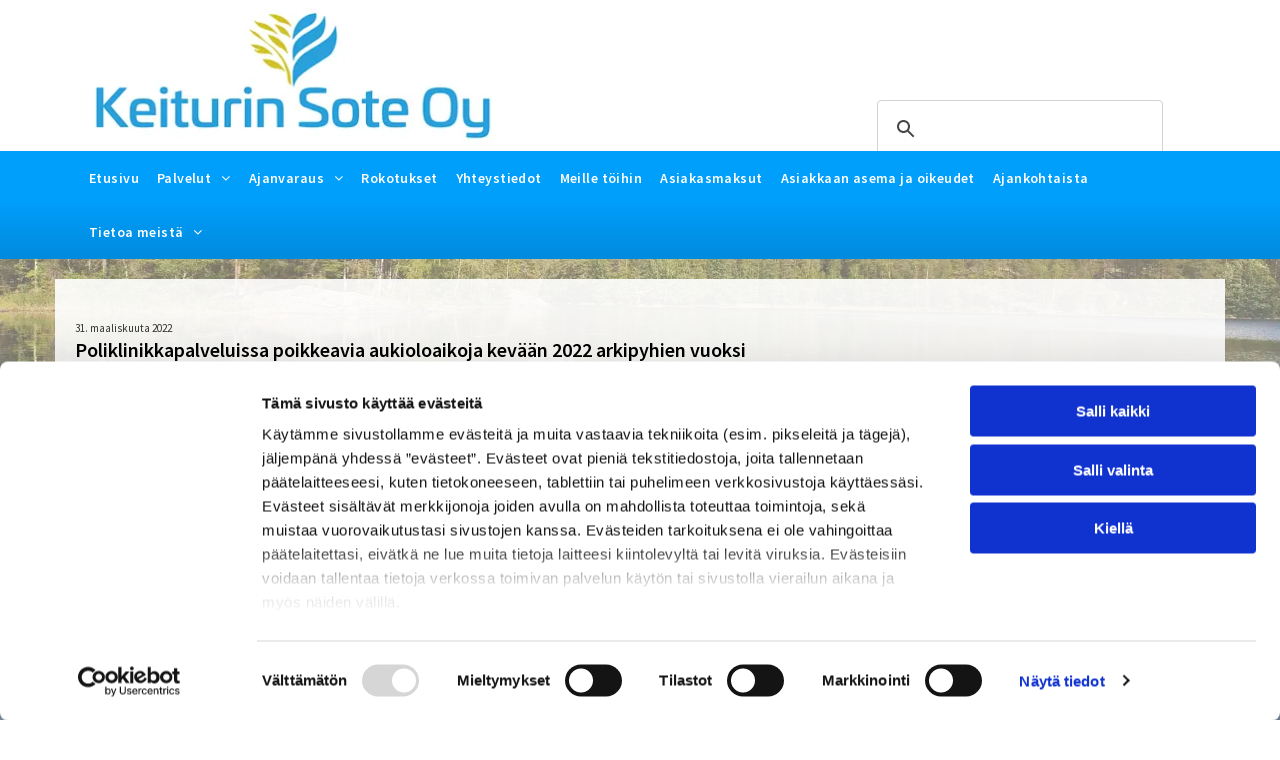

--- FILE ---
content_type: text/html;charset=utf-8
request_url: https://www.keiturinsote.fi/b/poliklinikkapalveluissa-poikkeavia-aukioloaikoja-kevaan-2022-arkipyhien-vuoksi
body_size: 22120
content:
<!doctype html >
<html xmlns="http://www.w3.org/1999/xhtml" lang="fi"
      class="">
<head>
    <meta charset="utf-8">
    




































<script type="text/javascript">
    window._currentDevice = 'desktop';
    window.Parameters = window.Parameters || {
        HomeUrl: 'https://www.keiturinsote.fi/',
        AccountUUID: '33b9ab6d201a4285b766419960a94367',
        SystemID: 'EU_PRODUCTION',
        SiteAlias: '200509ac5e904fad8a7e2db77543ce4d',
        SiteType: atob('RFVEQU9ORQ=='),
        PublicationDate: 'Thu Jan 29 07:18:15 UTC 2026',
        ExternalUid: '3064077',
        IsSiteMultilingual: false,
        InitialPostAlias: 'blog/b/poliklinikkapalveluissa-poikkeavia-aukioloaikoja-kevaan-2022-arkipyhien-vuoksi',
        InitialPostPageUuid: 'e20919f1031247c4a5c6a43499850838',
        InitialDynamicItem: '',
        DynamicPageInfo: {
            isDynamicPage: false,
            base64JsonRowData: 'null',
        },
        InitialPageAlias: 'd1-internal-blog-post',
        InitialPageUuid: 'cf22c3c3638f40de898e2977a2a5ee07',
        InitialPageId: '35680204',
        InitialEncodedPageAlias: 'ZDEtaW50ZXJuYWwtYmxvZy1wb3N0',
        InitialHeaderUuid: '0935f976072e4196b551e18baa0e991a',
        CurrentPageUrl: '',
        IsCurrentHomePage: false,
        AllowAjax: false,
        AfterAjaxCommand: null,
        HomeLinkText: 'Back To Home',
        UseGalleryModule: false,
        CurrentThemeName: 'Layout Theme',
        ThemeVersion: '500000',
        DefaultPageAlias: '',
        RemoveDID: true,
        WidgetStyleID: null,
        IsHeaderFixed: false,
        IsHeaderSkinny: false,
        IsBfs: true,
        StorePageAlias: 'null',
        StorePagesUrls: 'e30=',
        IsNewStore: 'false',
        StorePath: '',
        StoreId: 'null',
        StoreVersion: 0,
        StoreBaseUrl: '',
        StoreCleanUrl: true,
        StoreDisableScrolling: true,
        IsStoreSuspended: false,
        HasCustomDomain: true,
        SimpleSite: false,
        showCookieNotification: false,
        cookiesNotificationMarkup: 'null',
        translatedPageUrl: '',
        isFastMigrationSite: false,
        sidebarPosition: 'NA',
        currentLanguage: 'fi',
        currentLocale: 'fi',
        NavItems: '{}',
        errors: {
            general: 'There was an error connecting to the page.<br/> Make sure you are not offline.',
            password: 'Incorrect name/password combination',
            tryAgain: 'Try again'
        },
        NavigationAreaParams: {
            ShowBackToHomeOnInnerPages: true,
            NavbarSize: -1,
            NavbarLiveHomePage: 'https://www.keiturinsote.fi/',
            BlockContainerSelector: '.dmBody',
            NavbarSelector: '#dmNav:has(a)',
            SubNavbarSelector: '#subnav_main'
        },
        hasCustomCode: true,
        planID: '4503',
        customTemplateId: 'null',
        siteTemplateId: 'null',
        productId: 'DM_DIRECT',
        disableTracking: false,
        pageType: 'BLOG_LAYOUT',
        isRuntimeServer: true,
        isInEditor: false,
        hasNativeStore: false,
        defaultLang: 'fi',
        hamburgerMigration: null,
        isFlexSite: true
    };

    window.Parameters.LayoutID = {};
    window.Parameters.LayoutID[window._currentDevice] = 30;
    window.Parameters.LayoutVariationID = {};
    window.Parameters.LayoutVariationID[window._currentDevice] = 5;
</script>





















<!-- Injecting site-wide to the head -->




<!-- End Injecting site-wide to the head -->

<!-- Inject secured cdn script -->


<!-- ========= Meta Tags ========= -->
<!-- PWA settings -->
<script>
    function toHash(str) {
        var hash = 5381, i = str.length;
        while (i) {
            hash = hash * 33 ^ str.charCodeAt(--i)
        }
        return hash >>> 0
    }
</script>
<script>
    (function (global) {
    //const cacheKey = global.cacheKey;
    const isOffline = 'onLine' in navigator && navigator.onLine === false;
    const hasServiceWorkerSupport = 'serviceWorker' in navigator;
    if (isOffline) {
        console.log('offline mode');
    }
    if (!hasServiceWorkerSupport) {
        console.log('service worker is not supported');
    }
    if (hasServiceWorkerSupport && !isOffline) {
        window.addEventListener('load', function () {
            const serviceWorkerPath = '/runtime-service-worker.js?v=3';
            navigator.serviceWorker
                .register(serviceWorkerPath, { scope: './' })
                .then(
                    function (registration) {
                        // Registration was successful
                        console.log(
                            'ServiceWorker registration successful with scope: ',
                            registration.scope
                        );
                    },
                    function (err) {
                        // registration failed :(
                        console.log('ServiceWorker registration failed: ', err);
                    }
                )
                .catch(function (err) {
                    console.log(err);
                });
        });

        // helper function to refresh the page
        var refreshPage = (function () {
            var refreshing;
            return function () {
                if (refreshing) return;
                // prevent multiple refreshes
                var refreshkey = 'refreshed' + location.href;
                var prevRefresh = localStorage.getItem(refreshkey);
                if (prevRefresh) {
                    localStorage.removeItem(refreshkey);
                    if (Date.now() - prevRefresh < 30000) {
                        return; // dont go into a refresh loop
                    }
                }
                refreshing = true;
                localStorage.setItem(refreshkey, Date.now());
                console.log('refereshing page');
                window.location.reload();
            };
        })();

        function messageServiceWorker(data) {
            return new Promise(function (resolve, reject) {
                if (navigator.serviceWorker.controller) {
                    var worker = navigator.serviceWorker.controller;
                    var messageChannel = new MessageChannel();
                    messageChannel.port1.onmessage = replyHandler;
                    worker.postMessage(data, [messageChannel.port2]);
                    function replyHandler(event) {
                        resolve(event.data);
                    }
                } else {
                    resolve();
                }
            });
        }
    }
})(window);
</script>
<!-- Add manifest -->
<link rel="manifest" href="/manifest.json">
<!-- Tell the browser it's a PWA -->
<meta name="mobile-web-app-capable" content="yes">
<!-- Tell iOS it's a PWA -->
<meta name="apple-mobile-web-app-capable" content="yes">
<!-- End PWA settings -->



<link rel="canonical" href="https://www.keiturinsote.fi/b/poliklinikkapalveluissa-poikkeavia-aukioloaikoja-kevaan-2022-arkipyhien-vuoksi">

<meta id="view" name="viewport" content="initial-scale=1, minimum-scale=1, maximum-scale=5, viewport-fit=cover">
<meta name="apple-mobile-web-app-capable" content="yes">

<!--Add favorites icons-->

<link rel="apple-touch-icon"
      href="https://de.cdn-website.com/200509ac5e904fad8a7e2db77543ce4d/dms3rep/multi/fav-icon+%281%29.png"/>

<link rel="icon" type="image/x-icon" href="https://de.cdn-website.com/200509ac5e904fad8a7e2db77543ce4d/site_favicon_16_1742033230034.ico"/>

<!-- End favorite icons -->
<link rel="preconnect" href="https://le-de.cdn-website.com/"/>



<!-- render the required CSS and JS in the head section -->
<script id='d-js-dmapi'>
    window.SystemID = 'EU_PRODUCTION';

    if (!window.dmAPI) {
        window.dmAPI = {
            registerExternalRuntimeComponent: function () {
            },
            getCurrentDeviceType: function () {
                return window._currentDevice;
            },
            runOnReady: (ns, fn) => {
                const safeFn = dmAPI.toSafeFn(fn);
                ns = ns || 'global_' + Math.random().toString(36).slice(2, 11);
                const eventName = 'afterAjax.' + ns;

                if (document.readyState === 'complete') {
                    $.DM.events.off(eventName).on(eventName, safeFn);
                    setTimeout(function () {
                        safeFn({
                            isAjax: false,
                        });
                    }, 0);
                } else {
                    window?.waitForDeferred?.('dmAjax', () => {
                        $.DM.events.off(eventName).on(eventName, safeFn);
                        safeFn({
                            isAjax: false,
                        });
                    });
                }
            },
            toSafeFn: (fn) => {
                if (fn?.safe) {
                    return fn;
                }
                const safeFn = function (...args) {
                    try {
                        return fn?.apply(null, args);
                    } catch (e) {
                        console.log('function failed ' + e.message);
                    }
                };
                safeFn.safe = true;
                return safeFn;
            }
        };
    }

    if (!window.requestIdleCallback) {
        window.requestIdleCallback = function (fn) {
            setTimeout(fn, 0);
        }
    }
</script>

<!-- loadCSS function header.jsp-->






<script id="d-js-load-css">
/**
 * There are a few <link> tags with CSS resource in them that are preloaded in the page
 * in each of those there is a "onload" handler which invokes the loadCSS callback
 * defined here.
 * We are monitoring 3 main CSS files - the runtime, the global and the page.
 * When each load we check to see if we can append them all in a batch. If threre
 * is no page css (which may happen on inner pages) then we do not wait for it
 */
(function () {
  let cssLinks = {};
  function loadCssLink(link) {
    link.onload = null;
    link.rel = "stylesheet";
    link.type = "text/css";
  }
  
    function checkCss() {
      const pageCssLink = document.querySelector("[id*='CssLink']");
      const widgetCssLink = document.querySelector("[id*='widgetCSS']");

        if (cssLinks && cssLinks.runtime && cssLinks.global && (!pageCssLink || cssLinks.page) && (!widgetCssLink || cssLinks.widget)) {
            const storedRuntimeCssLink = cssLinks.runtime;
            const storedPageCssLink = cssLinks.page;
            const storedGlobalCssLink = cssLinks.global;
            const storedWidgetCssLink = cssLinks.widget;

            storedGlobalCssLink.disabled = true;
            loadCssLink(storedGlobalCssLink);

            if (storedPageCssLink) {
                storedPageCssLink.disabled = true;
                loadCssLink(storedPageCssLink);
            }

            if(storedWidgetCssLink) {
                storedWidgetCssLink.disabled = true;
                loadCssLink(storedWidgetCssLink);
            }

            storedRuntimeCssLink.disabled = true;
            loadCssLink(storedRuntimeCssLink);

            requestAnimationFrame(() => {
                setTimeout(() => {
                    storedRuntimeCssLink.disabled = false;
                    storedGlobalCssLink.disabled = false;
                    if (storedPageCssLink) {
                      storedPageCssLink.disabled = false;
                    }
                    if (storedWidgetCssLink) {
                      storedWidgetCssLink.disabled = false;
                    }
                    // (SUP-4179) Clear the accumulated cssLinks only when we're
                    // sure that the document has finished loading and the document 
                    // has been parsed.
                    if(document.readyState === 'interactive') {
                      cssLinks = null;
                    }
                }, 0);
            });
        }
    }
  

  function loadCSS(link) {
    try {
      var urlParams = new URLSearchParams(window.location.search);
      var noCSS = !!urlParams.get("nocss");
      var cssTimeout = urlParams.get("cssTimeout") || 0;

      if (noCSS) {
        return;
      }
      if (link.href && link.href.includes("d-css-runtime")) {
        cssLinks.runtime = link;
        checkCss();
      } else if (link.id === "siteGlobalCss") {
        cssLinks.global = link;
        checkCss();
      } 
      
      else if (link.id && link.id.includes("CssLink")) {
        cssLinks.page = link;
        checkCss();
      } else if (link.id && link.id.includes("widgetCSS")) {
        cssLinks.widget = link;
        checkCss();
      }
      
      else {
        requestIdleCallback(function () {
          window.setTimeout(function () {
            loadCssLink(link);
          }, parseInt(cssTimeout, 10));
        });
      }
    } catch (e) {
      throw e
    }
  }
  window.loadCSS = window.loadCSS || loadCSS;
})();
</script>



<script data-role="deferred-init" type="text/javascript">
    /* usage: window.getDeferred(<deferred name>).resolve() or window.getDeferred(<deferred name>).promise.then(...)*/
    function Def() {
        this.promise = new Promise((function (a, b) {
            this.resolve = a, this.reject = b
        }).bind(this))
    }

    const defs = {};
    window.getDeferred = function (a) {
        return null == defs[a] && (defs[a] = new Def), defs[a]
    }
    window.waitForDeferred = function (b, a, c) {
        let d = window?.getDeferred?.(b);
        d
            ? d.promise.then(a)
            : c && ["complete", "interactive"].includes(document.readyState)
                ? setTimeout(a, 1)
                : c
                    ? document.addEventListener("DOMContentLoaded", a)
                    : console.error(`Deferred  does not exist`);
    };
</script>
<style id="forceCssIncludes">
    /* This file is auto-generated from a `scss` file with the same name */

.videobgwrapper{overflow:hidden;position:absolute;z-index:0;width:100%;height:100%;top:0;left:0;pointer-events:none;border-radius:inherit}.videobgframe{position:absolute;width:101%;height:100%;top:50%;left:50%;transform:translateY(-50%) translateX(-50%);object-fit:fill}#dm video.videobgframe{margin:0}@media (max-width:767px){.dmRoot .dmPhotoGallery.newPhotoGallery:not(.photo-gallery-done){min-height:80vh}}@media (min-width:1025px){.dmRoot .dmPhotoGallery.newPhotoGallery:not(.photo-gallery-done){min-height:45vh}}@media (min-width:768px) and (max-width:1024px){.responsiveTablet .dmPhotoGallery.newPhotoGallery:not(.photo-gallery-done){min-height:45vh}}#dm [data-show-on-page-only]{display:none!important}#dmRoot div.stickyHeaderFix div.site_content{margin-top:0!important}#dmRoot div.stickyHeaderFix div.hamburger-header-container{position:relative}
    

</style>
<style id="cssVariables" type="text/css">
    :root {
  --color_1: rgba(40, 160, 220, 1);
  --color_2: rgba(51, 51, 51, 1);
  --color_3: rgba(0, 0, 0, 1);
  --color_4: rgba(33, 145, 201, 1);
  --color_5: rgba(255, 255, 255, 1);
  --color_6: rgba(0, 0, 0, 0);
  --color_7: rgba(0, 0, 0, 0);
  --color_8: rgba(0, 0, 0, 0);
  --max-content-width_1: 1200px;
}
</style>























<!-- Google Fonts Include -->













<!-- loadCSS function fonts.jsp-->



<link type="text/css" rel="stylesheet" href="https://de.cdn-website.com/fonts/css2?family=Albert+Sans:ital,wght@0,100..900;1,100..900&family=Manrope:ital,wght@0,200..800;1,200..800&family=Figtree:ital,wght@0,300..900;1,300..900&family=Alegreya:ital,wght@0,400..900;1,400..900&family=Amiri:ital,wght@0,400;0,700;1,400;1,700&family=Barlow:ital,wght@0,100;0,200;0,300;0,400;0,500;0,600;0,700;0,800;0,900;1,100;1,200;1,300;1,400;1,500;1,600;1,700;1,800;1,900&family=Bebas+Neue:ital,wght@0,400&family=Be+Vietnam:ital,wght@0,100;0,200;0,300;0,400;0,600;0,700;0,800;0,900&family=Comfortaa:ital,wght@0,300..700;1,300..700&family=Dancing+Script:ital,wght@0,400..700;1,400..700&family=DM+Sans:ital,wght@0,100..1000;1,100..1000&family=DM+Serif+Display:ital,wght@0,400;1,400&family=Droid+Sans:ital,wght@0,400;0,700&family=Droid+Sans+Mono:ital,wght@0,400&family=Droid+Serif:ital,wght@0,400;0,700&family=Epilogue:ital,wght@0,100..900;1,100..900&family=Fjalla+One:ital,wght@0,400&family=Heebo:ital,wght@0,100..900;1,100..900&family=Inter:ital,wght@0,100..900;1,100..900&family=Jost:ital,wght@0,100..900;1,100..900&family=Lato:ital,wght@0,100;0,300;0,400;0,700;0,900;1,100;1,300;1,400;1,700;1,900&family=Lora:ital,wght@0,400..700;1,400..700&family=Merriweather:ital,wght@0,300;0,400;0,700;0,900;1,300;1,400;1,700;1,900&family=Montserrat:ital,wght@0,100..900;1,100..900&amp;subset=latin-ext&amp;display=swap"  />

<link type="text/css" rel="stylesheet" href="https://de.cdn-website.com/fonts/css2?family=Muli:ital,wght@0,200;0,300;0,400;0,600;0,700;0,800;0,900&family=Noto+Sans:ital,wght@0,100;0,200;0,300;0,400;0,500;0,600;0,700;0,800;0,900;1,100;1,200;1,300;1,400;1,500;1,600;1,700;1,800;1,900&family=Noto+Serif:ital,wght@0,100..900;1,100..900&family=Nunito+Sans:ital,wght@0,200..1000;1,200..1000&family=Old+Standard+TT:ital,wght@0,400;0,700;1,400&family=Open+Sans:ital,wght@0,300..800;1,300..800&family=Oswald:ital,wght@0,200..700;1,200..700&family=Playfair+Display:ital,wght@0,400..900;1,400..900&family=Petit+Formal+Script:ital,wght@0,400&family=Poppins:ital,wght@0,100;0,200;0,300;0,400;0,500;0,600;0,700;0,800;0,900;1,100;1,200;1,300;1,400;1,500;1,600;1,700;1,800;1,900&family=Prata:ital,wght@0,400&family=Prompt:ital,wght@0,100;0,200;0,300;0,400;0,500;0,600;0,700;0,800;0,900;1,100;1,200;1,300;1,400;1,500;1,600;1,700;1,800;1,900&family=PT+Sans:ital,wght@0,400;0,700;1,400;1,700&family=Quicksand:ital,wght@0,300..700;1,300..700&family=Raleway:ital,wght@0,100..900;1,100..900&family=Roboto:ital,wght@0,100;0,300;0,400;0,500;0,700;0,900;1,100;1,300;1,400;1,500;1,700;1,900&family=Roboto+Mono:ital,wght@0,100..700;1,100..700&family=Roboto+Slab:ital,wght@0,100..900;1,100..900&family=Rubik:ital,wght@0,300..900;1,300..900&family=Rock+Salt:ital,wght@0,400&family=Shadows+Into+Light:ital,wght@0,400&family=Slabo+27px:ital,wght@0,400&family=Source+Sans+Pro:ital,wght@0,200;0,300;0,400;0,600;0,700;0,900;1,200;1,300;1,400;1,600;1,700;1,900&family=Spartan:ital,wght@0,100;0,200;0,300;0,400;0,600;0,700;0,800;0,900&amp;subset=latin-ext&amp;display=swap"  />

<link type="text/css" rel="stylesheet" href="https://de.cdn-website.com/fonts/css2?family=Sulphur+Point:ital,wght@0,300;0,400;0,700&family=Ubuntu:ital,wght@0,300;0,400;0,500;0,700;1,300;1,400;1,500;1,700&family=Vidaloka:ital,wght@0,400&family=Work+Sans:ital,wght@0,100..900;1,100..900&family=Yeseva+One:ital,wght@0,400&family=Mulish:ital,wght@0,200..1000;1,200..1000&family=Red+Rose:ital,wght@0,300..700;1,300..700&family=Abril+Fatface:ital,wght@0,400&family=Fraunces:ital,wght@0,100..900;1,100..900&family=Albert+Sans:ital,wght@0,100..900;1,100..900&family=Libre+Baskerville:ital,wght@0,400;0,700;1,400&family=Space+Grotesk:ital,wght@0,300..700;1,300..700&family=Outfit:ital,wght@0,100..900;1,100..900&family=Aboreto:ital,wght@0,400&family=Arapey:ital,wght@0,400;1,400&family=Questrial:ital,wght@0,400&family=Marcellus:ital,wght@0,400&family=Red+Hat+Display:ital,wght@0,300..900;1,300..900&family=Red+Hat+Text:ital,wght@0,300..700;1,300..700&family=Quattrocento+Sans:ital,wght@0,400;0,700;1,400;1,700&family=Hedvig+Letters+Serif:ital,wght@0,400&amp;subset=latin-ext&amp;display=swap"  />





<!-- RT CSS Include d-css-runtime-flex-->
<link rel="stylesheet" type="text/css" href="https://static.cdn-website.com/mnlt/production/6138/_dm/s/rt/dist/css/d-css-runtime-flex.min.css" />

<!-- End of RT CSS Include -->

<link type="text/css" rel="stylesheet" href="https://de.cdn-website.com/WIDGET_CSS/18e26cb328ca32f6a64cbec7fba39566.css" id="widgetCSS" />

<!-- Support `img` size attributes -->
<style>img[width][height] {
  height: auto;
}</style>

<!-- Support showing sticky element on page only -->
<style>
  body[data-page-alias="d1-internal-blog-post"] #dm [data-show-on-page-only="d1-internal-blog-post"] {
    display: block !important;
  }
</style>

<!-- This is populated in Ajax navigation -->
<style id="pageAdditionalWidgetsCss" type="text/css">
</style>




<!-- Site CSS -->
<link type="text/css" rel="stylesheet" href="https://de.cdn-website.com/200509ac5e904fad8a7e2db77543ce4d/files/200509ac5e904fad8a7e2db77543ce4d_1.min.css?v=36" id="siteGlobalCss" />



<style id="customWidgetStyle" type="text/css">
    
</style>
<style id="innerPagesStyle" type="text/css">
    
    @media all {
  *#dm .dmInner nav.u_1998592992 { color:black !important; }
}

    
</style>


<style
        id="additionalGlobalCss" type="text/css"
>
</style>

<style id="pagestyle" type="text/css">
    
</style>

<style id="pagestyleDevice" type="text/css">
    
</style>

<!-- Flex Sections CSS -->

 <style data-page-uuid="cf22c3c3638f40de898e2977a2a5ee07" id="grid-styles-common-63f761336a61e8121ae35198-cf22c3c3638f40de898e2977a2a5ee07">@media all {
    
#\36 3f761336a61e8121ae3519c {
    min-height: 8px;
    column-gap: 4%;
    row-gap: 20px;
    width: 100%;
    justify-content: flex-start;
    min-width: 4%;
    background-color: rgba(255, 255, 255, 0.9);
    background-image: initial;
    padding: 40px 20px 40px 20px;
    margin-bottom: 0%;
    margin-left: 0%;
    margin-top: 0%;
    margin-right: 0%;
}
    
#\36 3f761336a61e8121ae3519a {
    min-height: 540px;
    column-gap: 0%;
    row-gap: 0px;
    width: 100%;
    flex-wrap: nowrap;
    padding: 20px 15px 20px 15px;
    margin-bottom: 0%;
    margin-left: 0%;
    margin-top: 0%;
    margin-right: 0%;
}
    
#\36 3f761336a61e8121ae35199 {
    background-color: rgba(0, 0, 0, 0);
    background-image: initial;
}
    
#widget_eft {
    width: 100%;
    height: auto;
    max-width: 100%;
    order: 1;
}
    
#group_8ll {
    background-size: cover;
    background-repeat: no-repeat;
    background-position: 50% 50%;
    display: flex;
    flex-direction: column;
    justify-content: center;
    align-items: flex-start;
    position: relative;
    max-width: 100%;
    width: 100%;
    min-height: auto;
    max-height: 100%;
    row-gap: 0px;
    column-gap: 4%;
    order: 0;
    padding-top: 0%;
    padding-right: 0%;
    padding-bottom: 0%;
    padding-left: 0%;
    margin-bottom: 0%;
    margin-left: 0%;
    margin-top: 0%;
    margin-right: 0%;
}
    
#widget_e2g {
    width: 100%;
    height: auto;
    max-width: 100%;
    justify-self: auto;
    align-self: auto;
    order: 0;
    grid-area: auto / auto / auto / auto;
}
    
#widget_8oo {
    width: 100%;
    height: auto;
    max-width: 100%;
    order: 0;
}
}</style> 
 <style data-page-uuid="0935f976072e4196b551e18baa0e991a" data-is-header="true" id="grid-styles-common-flex-footer-0935f976072e4196b551e18baa0e991a">@media all {
    
#flex-footer {
    background-color: rgba(51,51,51,1);
    background-image: initial;
}
}</style> 
 <style data-page-uuid="0935f976072e4196b551e18baa0e991a" data-is-header="true" id="grid-styles-common-flex-header-0935f976072e4196b551e18baa0e991a">@media all {
    
#flex-header[data-changeable-on-scroll][data-scrolling] [data-widget-type="image"] img {
    transform: scale(0.8);
}
#flex-header {
    background-color: var(--color_5);
    
    background-image: initial;
    box-shadow: none;
}
#flex-header[data-changeable-on-scroll][data-scrolling] {
    padding-top: 5px;
    padding-bottom: 5px;
    background-color: var(--color_5);
}
}</style> 
 <style data-page-uuid="0935f976072e4196b551e18baa0e991a" data-is-header="true" id="grid-styles-common-7ea14861-0935f976072e4196b551e18baa0e991a">@media all {
    
#cd6b2ca5 {
    min-height: 8px;
    column-gap: 10%;
    row-gap: 24px;
    flex-direction: row;
    width: 100%;
    justify-content: flex-start;
    align-items: center;
    min-width: 4%;
    padding: 0% 0% 0% 0%;
    margin: 0% 0% 0% 0%;
}
    
#a6882734 {
    min-height: 80px;
    column-gap: 0%;
    row-gap: 0px;
    width: 100%;
    flex-wrap: nowrap;
    padding: 0% 40px 0% 40px;
    margin: 0% 0% 0% 0%;
}
    
#widget_7eb {
    width: 425.859px;
    height: auto;
    max-width: 100%;
    order: 0;
}
    
#d9711a6b {
    background-color: rgba(255, 255, 255, 1);
    background-image: initial;
}
    
#widget_u70 {
    width: 60px;
    height: auto;
    max-width: 100%;
    justify-self: auto;
    align-self: auto;
    order: 1;
    margin: 0px 0% 0px 0%;
    grid-area: auto / auto / auto / auto;
}
    
#\38 9b9de0e {
    width: 30%;
    height: 68px;
    max-width: 100%;
    justify-self: auto;
    align-self: flex-end;
    order: 2;
    margin: 0px 0% 0px 30.9%;
    grid-area: auto / auto / auto / auto;
}
}</style> 
 <style data-page-uuid="0935f976072e4196b551e18baa0e991a" data-is-header="true" id="grid-styles-common-a695489e-0935f976072e4196b551e18baa0e991a">@media all {
    
#ea04f18d {
    min-height: 8px;
    column-gap: 4%;
    row-gap: 24px;
    flex-direction: row;
    width: 100%;
    justify-content: flex-start;
    align-items: center;
    min-width: 4%;
    padding: 0% 0% 0% 0%;
    margin: 0% 0% 0% 0%;
}
    
#c97551d4 {
    min-height: 47px;
    column-gap: 0%;
    row-gap: 0px;
    width: 100%;
    flex-wrap: nowrap;
    padding: 0% 40px 0% 40px;
    margin: 0% 0% 0% 0%;
}
    
#\37 079e115 {
    background-image: linear-gradient(180deg, rgba(0, 159, 252, 1) 45%, rgba(0, 139, 221, 1) 100%);
    background-origin: border-box;
}
    
#widget_eqh {
    width: 100%;
    height: auto;
    max-width: 100%;
    align-self: stretch;
}
    
#widget_njm svg {
    fill: var(--color_5);
}
#widget_njm {
    width: 30px;
    height: 30px;
    max-width: 100%;
}
    
#widget_7mv {
    width: 60px;
    height: auto;
    max-width: 100%;
}
}</style> 
 <style data-page-uuid="0935f976072e4196b551e18baa0e991a" data-is-header="true" id="grid-styles-common-86023572-0935f976072e4196b551e18baa0e991a">@media all {
    
#\37 fc2e12f {
    min-height: 8px;
    column-gap: 4%;
    row-gap: 24px;
    width: 100%;
    min-width: 4%;
    align-items: flex-end;
    padding: 16px 16px 16px 16px;
    margin-bottom: 0%;
    margin-left: 0%;
    margin-top: 0%;
    margin-right: 0%;
}
    
#\36 26a81e8 {
    min-height: 10vh;
    column-gap: 4%;
    row-gap: 24px;
    width: 100%;
    padding-top: 0%;
    padding-right: 0%;
    padding-bottom: 0%;
    padding-left: 0%;
    margin-bottom: 0%;
    margin-left: 0%;
    margin-top: 0%;
    margin-right: 0%;
}
    
#\38 b7b5578 svg {
    fill: var(--color_5);
}
#\38 b7b5578 .hamburgerButton {
    background-color: rgba(0,0,0,0);
}
#\38 b7b5578 {
    width: 30px;
    height: 30px;
}
}</style> 
 <style data-page-uuid="0935f976072e4196b551e18baa0e991a" data-is-header="true" id="grid-styles-common-63a049320d35b55b4ef2a372-0935f976072e4196b551e18baa0e991a">@media all {
    
#\36 3a049320d35b55b4ef2a374 {
    min-height: 8px;
    column-gap: 4%;
    row-gap: 24px;
    width: 100%;
    min-width: 4%;
    background-color: rgba(0, 0, 0, 0);
    padding: 16px 16px 16px 16px;
    margin-bottom: 0%;
    margin-left: 0%;
    margin-top: 0%;
    margin-right: 0%;
}
    
#\36 3a049320d35b55b4ef2a376 {
    background-color: rgba(0, 0, 0, 0);
    background-image: initial;
}
    
#\36 3a049320d35b55b4ef2a377 {
    min-height: 45vh;
    column-gap: 4%;
    row-gap: 24px;
    width: 100%;
    padding-top: 0%;
    padding-right: 0%;
    padding-bottom: 0%;
    padding-left: 0%;
    margin-bottom: 0%;
    margin-left: 0%;
    margin-top: 0%;
    margin-right: 0%;
}
    
#\36 3a049ca0d35b55b4ef2a5c3 {
    width: 544px;
    height: auto;
    max-width: 100%;
    justify-self: auto;
    align-self: auto;
    order: 0;
    grid-area: auto / auto / auto / auto;
}
    
#\36 2d6a167a824ca526194d9a5 {
    background-color: rgba(232, 255, 133, 1);
}
}</style> 
 <style data-page-uuid="0935f976072e4196b551e18baa0e991a" data-is-header="true" id="grid-styles-common-6406026c90e1521f6ecb0eca-0935f976072e4196b551e18baa0e991a">@media all {
    
#\36 406026c90e1521f6ecb0ecd {
    min-height: 8px;
    column-gap: 4%;
    row-gap: 24px;
    width: 100%;
    min-width: 4%;
    border-style: solid;
    border-width: 0 0 0 0;
    border-color: var(--color_5) #000000 #000000 #000000;
    padding: 16px 16px 16px 16px;
    margin-bottom: 0%;
    margin-left: 0%;
    margin-top: 0%;
    margin-right: 0%;
}
    
#\36 406026c90e1521f6ecb0ecc {
    min-height: 45vh;
    column-gap: 4%;
    row-gap: 24px;
    width: 100%;
    padding-top: 0%;
    padding-right: 0%;
    padding-bottom: 0%;
    padding-left: 0%;
    margin-bottom: 0%;
    margin-left: 0%;
    margin-top: 0%;
    margin-right: 0%;
}
}</style> 
 <style data-page-uuid="0935f976072e4196b551e18baa0e991a" data-is-header="true" id="grid-styles-common-acc330f6-0935f976072e4196b551e18baa0e991a">@media all {
    
#\38 e999121 {
    min-height: 8px;
    column-gap: 4%;
    row-gap: 24px;
    flex-direction: row;
    width: 50%;
    justify-content: flex-start;
    min-width: 4%;
    align-items: center;
    padding-top: 0%;
    padding-right: 0%;
    padding-bottom: 0%;
    padding-left: 0%;
    margin-bottom: 0%;
    margin-left: 0%;
    margin-top: 0%;
    margin-right: 0%;
}
    
#\38 7a69fac {
    min-height: 80px;
    column-gap: 0%;
    row-gap: 0px;
    width: 100%;
    padding: 60px 40px 60px 40px;
    margin-bottom: 0%;
    margin-left: 0%;
    margin-top: 0%;
    margin-right: 0%;
}
    
#f0f9fef6 {
    min-height: 8px;
    column-gap: 4%;
    row-gap: 0px;
    width: 50%;
    align-items: center;
    min-width: 4%;
    flex-wrap: nowrap;
    padding-top: 0%;
    padding-right: 0%;
    padding-bottom: 0%;
    padding-left: 0%;
    margin-bottom: 0%;
    margin-left: 0%;
    margin-top: 0%;
    margin-right: 0%;
}
    
#widget_8fh {
    width: 100%;
    height: auto;
    max-width: 100%;
    justify-self: auto;
    order: 0;
    grid-area: auto / auto / auto / auto;
}
    
#widget_qh8 {
    width: 300px;
    height: auto;
    max-width: 100%;
    margin: 0px 0% 0px 0%;
}
    
#widget_m46 {
    width: 100%;
    height: auto;
    max-width: 100%;
    margin: 20px 0% 0px 0%;
}
    
#\36 98120bb {
    width: 100%;
    height: auto;
    max-width: 100%;
    margin: 0px 0% 0px 0%;
}
}</style> 
 <style data-page-uuid="0935f976072e4196b551e18baa0e991a" data-is-header="true" id="grid-styles-common-d3e41c31-0935f976072e4196b551e18baa0e991a">@media all {
    
#\32 e839ad7 {
    min-height: 240px;
    column-gap: 4%;
    row-gap: 24px;
    max-width: none;
    width: 100%;
    flex-wrap: nowrap;
    padding-top: 0%;
    padding-right: 0%;
    padding-bottom: 0%;
    padding-left: 0%;
    margin-bottom: 0%;
    margin-left: 0%;
    margin-top: 0%;
    margin-right: 0%;
}
    
#\35 0d680f0 {
    grid-template-rows: minmax(300px, max-content);
    width: 100%;
    max-width: 100%;
}
    
#ed7ed7ca {
    min-height: 8px;
    column-gap: 4%;
    row-gap: 24px;
    width: 100%;
    min-width: 4%;
    padding-top: 0%;
    padding-right: 0%;
    padding-bottom: 0%;
    padding-left: 0%;
    margin-bottom: 0%;
    margin-left: 0%;
    margin-top: 0%;
    margin-right: 0%;
}
    
#widget_fjb.flex-element.widget-wrapper > [data-element-type].flexButton.dmWidget {
    padding: 1px 1px 1px 45px;
}
#widget_fjb {
    width: 45px;
    height: auto;
    max-width: 100%;
    order: 0;
    justify-self: end;
    align-self: end;
    min-height: 47px;
    margin: 40px 30px 30px 29.4375px;
    grid-area: 1 / 1 / 2 / 2;
}
}</style> 
 <style data-page-uuid="e20919f1031247c4a5c6a43499850838" id="grid-styles-common-63c921ae3545636833e46e00-e20919f1031247c4a5c6a43499850838">@media all {
    
#\36 3c921ae3545636833e46e01 {
    background-color: rgba(0, 0, 0, 0);
    background-image: initial;
}
    
#\36 3c921ae3545636833e46e03 {
    min-height: 8px;
    column-gap: 4%;
    row-gap: 24px;
    width: 100%;
    justify-content: flex-start;
    min-width: 4%;
}
    
#\36 3c921ae3545636833e46e02 {
    min-height: auto;
    column-gap: 4%;
    row-gap: 24px;
    width: 100%;
}
    
#widget_3u9 {
    width: 100%;
    height: auto;
    max-width: 100%;
    order: 0;
    justify-self: auto;
    align-self: auto;
    grid-area: auto / auto / auto / auto;
}
}</style> 
 <style data-page-uuid="0935f976072e4196b551e18baa0e991a" data-is-header="true" id="grid-styles-desktop-flex-header-0935f976072e4196b551e18baa0e991a">@media (min-width: 1025px) {
}</style> 






<style id="globalFontSizeStyle" type="text/css">
    @media (min-width: 1025px) { [data-version] .size-11, [data-version] .font-size-11 {--font-size: 11;}[data-version] .size-20, [data-version] .font-size-20 {--font-size: 20;}[data-version] .size-24, [data-version] .font-size-24 {--font-size: 24;}[data-version] .size-22, [data-version] .font-size-22 {--font-size: 22;} }@media (min-width: 768px) and (max-width: 1024px) { [data-version] .t-size-11, [data-version] .t-font-size-11 {--font-size: 11;}[data-version] .t-size-17, [data-version] .t-font-size-17 {--font-size: 17;}[data-version] .t-size-20, [data-version] .t-font-size-20 {--font-size: 20;}[data-version] .t-size-19, [data-version] .t-font-size-19 {--font-size: 19;} }@media (max-width: 767px) { [data-version] .m-size-11, [data-version] .m-font-size-11 {--font-size: 11;}[data-version] .m-size-16, [data-version] .m-font-size-16 {--font-size: 16;}[data-version] .m-size-19, [data-version] .m-font-size-19 {--font-size: 19;}[data-version] .m-size-18, [data-version] .m-font-size-18 {--font-size: 18;} }
</style>
<style id="pageFontSizeStyle" type="text/css">
</style>




<style id="hideAnimFix">
  .dmDesktopBody:not(.editGrid) [data-anim-desktop]:not([data-anim-desktop='none']), .dmDesktopBody:not(.editGrid) [data-anim-extended] {
    visibility: hidden;
  }

  .dmDesktopBody:not(.editGrid) .dmNewParagraph[data-anim-desktop]:not([data-anim-desktop='none']), .dmDesktopBody:not(.editGrid) .dmNewParagraph[data-anim-extended] {
    visibility: hidden !important;
  }


  #dmRoot:not(.editGrid) .flex-element [data-anim-extended] {
    visibility: hidden;
  }

</style>






<!-- End render the required css and JS in the head section -->









  <link type="application/rss+xml" rel="alternate" href="https://www.keiturinsote.fi/feed/rss2"/>
  <link type="application/atom+xml" rel="alternate" href="https://www.keiturinsote.fi/feed/atom"/>
  <script type="application/ld+json">

{
  "@context" : {
    "@vocab" : "http://schema.org/"
  },
  "@type" : "BlogPosting",
  "headline" : "Poliklinikkapalveluissa poikkeavia aukioloaikoja kevään 2022 arkipyhien vuoksi",
  "datePublished" : "2022-03-31T22:12:25",
  "dateModified" : "2025-04-25T15:32:08"
}

  </script>
  <meta property="og:type" content="article"/>
  <meta name="twitter:card" content="summary"/>
  <meta name="twitter:title" content="Poliklinikkapalveluissa poikkeavia aukioloaikoja kevään 2022 arkipyhien vuoksi"/>
  <meta name="article:published_time" content="2022-03-31T22:12Z"/>
  <meta property="og:url" content="https://www.keiturinsote.fi/b/poliklinikkapalveluissa-poikkeavia-aukioloaikoja-kevaan-2022-arkipyhien-vuoksi"/>
  <meta property="og:title" content="Poliklinikkapalveluissa poikkeavia aukioloaikoja kevään 2022 arkipyhien vuoksi"/>
  <title>
    
    Poliklinikkapalveluissa poikkeavia aukioloaikoja kevään 2022 arkipyhien vuoksi
  
  </title>
  <script>








window.dataLayer = window.dataLayer|| [];
window.dataLayer.push({
"event": "pageload", 
"ga4-id": "G-WQBJ8WQL1B"
});


  

  

  

  </script>




<!-- SYS- RVVfUFJPRFVDVElPTg== -->
</head>





















<body id="dmRoot" data-page-alias="d1-internal-blog-post"  class="dmRoot fix-mobile-scrolling flex-site dmResellerSite "
      style="padding:0;margin:0;"
      
     data-flex-site >
















<!-- ========= Site Content ========= -->
<div id="dm" class='dmwr'>
    
    <div class="dm_wrapper -var5 null ">
         <div dmwrapped="true" id="1901957768" class="dm-home-page" themewaschanged="true"> <div dmtemplateid="FlexHeader" data-responsive-name="FlexLayout" class="runtime-module-container dm-bfs dm-layout-sec hasAnimations hasStickyHeader inMiniHeaderMode rows-1200 hamburger-reverse dmPageBody d-page-1716942098 inputs-css-clean dmDHeader" id="dm-outer-wrapper" data-page-class="1716942098" data-soch="true" data-background-parallax-selector=".dmHomeSection1, .dmSectionParallex"> <div id="dmStyle_outerContainer" class="dmOuter"> <div id="dmStyle_innerContainer" class="dmInner"> <div class="dmLayoutWrapper standard-var dmStandardDesktop"> <div id="site_content"> <div id="dmFlexHeaderContainer" class="flex_hfcontainer"> <div id="flex-header" data-variation-id="variation0" role="banner"> <div data-layout-section="" data-auto="flex-section" id="1174830811" data-flex-id="7ea14861"> <div class="flex-widgets-container" id="1092075637"></div> 
 <section id="2ab07f99" class="flex-element section" data-auto="flex-element-section"> <div id="d9711a6b" class="flex-element grid" data-auto="flex-element-grid" data-layout-grid=""> <div id="a6882734" class="flex-element group" data-auto="flex-element-group"> <div id="cd6b2ca5" class="flex-element group" data-auto="flex-element-group"> <div id="widget_7eb" class="flex-element widget-wrapper" data-auto="flex-element-widget-wrapper" data-widget-type="image" data-keep-proportion="true" data-external-id="1236907729"> <div class="imageWidget align-center" data-element-type="image" data-widget-type="image" id="1236907729"> <a href="/" id="1954962720"><img src="https://le-de.cdn-website.com/200509ac5e904fad8a7e2db77543ce4d/dms3rep/multi/opt/KeiturinSote_logo2-1920w.png" alt="Keiturin Sote Oy" id="1829408392" class="" width="429" height="152" data-dm-image-path="https://de.cdn-website.com/200509ac5e904fad8a7e2db77543ce4d/dms3rep/multi/KeiturinSote_logo2.png" onerror="handleImageLoadError(this)"/></a> 
</div> 
</div> 
 <div id="widget_u70" class="flex-element widget-wrapper" data-auto="flex-element-widget-wrapper" data-widget-type="graphic" data-keep-proportion="true" data-hidden-on-tablet="" data-hidden-on-desktop="" data-external-id="1456236995"> <div class="graphicWidget graphicWidgetV2 graphicWidgetV3 u_1456236995" data-element-type="graphic" data-widget-type="graphic" id="1456236995"> <a href="/yhteystiedot" id="1513041034" file="false"> <svg width="100%" height="100%" version="1.1" viewbox="0 0 100 100" xmlns="http://www.w3.org/2000/svg" id="1398533648" class="svg u_1398533648" data-icon-custom="true"> <path d="m17.211 17.859c-1.0586 1.1797-1.5781 2.6914-1.4688 4.2695 0.53906 7.7188 3.3789 27.441 17.961 43.781 14.91 16.699 36.078 18.551 44.488 18.57h0.011719c3.1016 0 5.6797-2.5312 5.7617-5.6406l0.30859-11.98c0.070312-2.8984-2.0391-5.4219-4.9102-5.8594l-14.172-2.1602c-1.8086-0.26953-3.6602 0.32812-4.9609 1.6289l-4.5586 4.5703c-12.859-5.4492-18.969-17.109-20.539-20.551l-1.8203 0.82812 1.8203-0.87109 5.6719-5.6719c1.2812-1.2812 1.8906-3.1094 1.6406-4.9102l-1.9102-13.379c-0.42188-2.9219-2.9805-5.0312-5.9102-4.9609l-13.289 0.42969c-1.5898 0.050781-3.0508 0.73047-4.1094 1.9102z"></path> 
</svg> 
</a> 
</div> 
</div> 
 <div id="89b9de0e" class="flex-element widget-wrapper" data-auto="flex-element-widget-wrapper" data-widget-type="html" data-external-id="1352749314"> <div data-element-type="html" class="dmCustomHtml u_1352749314" id="1352749314"> <script async="" src="https://cse.google.com/cse.js?cx=f4b19da3d5341410c">



                                                                    

                
                </script> 
 <div class="gcse-search"></div> 
</div> 
</div> 
</div> 
</div> 
</div> 
</section> 
</div> 
 <div data-layout-section="" data-auto="flex-section" id="1012452052" data-flex-id="a695489e" class=""> <div class="flex-widgets-container" id="1381300133"></div> 
 <section id="0e2a4e09" class="flex-element section" data-auto="flex-element-section"> <div id="7079e115" class="flex-element grid" data-auto="flex-element-grid" data-layout-grid=""> <div id="c97551d4" class="flex-element group" data-auto="flex-element-group"> <div id="ea04f18d" class="flex-element group" data-auto="flex-element-group"> <div id="widget_eqh" class="flex-element widget-wrapper" data-auto="flex-element-widget-wrapper" data-widget-type="ONELinksMenu" data-hidden-on-mobile="" data-hidden-on-tablet="" data-external-id="1923803410"> <nav class="u_1923803410 effect-background main-navigation unifiednav dmLinksMenu" role="navigation" layout-main="horizontal_nav_layout_7" layout-sub="submenu_horizontal_1" data-show-vertical-sub-items="HOVER" id="1923803410" dmle_extension="onelinksmenu" data-element-type="onelinksmenu" data-logo-src="" alt="" data-nav-structure="HORIZONTAL" wr="true" icon="true" surround="true" adwords="" navigation-id="unifiedNav"> <ul role="menubar" class="unifiednav__container  " data-auto="navigation-pages"> <li role="menuitem" class=" unifiednav__item-wrap " data-auto="more-pages" data-depth="0"> <a href="/" class="unifiednav__item  dmUDNavigationItem_00  " target="" data-target-page-alias=""> <span class="nav-item-text " data-link-text="Etusivu" data-auto="page-text-style">Etusivu<span class="icon icon-angle-down"></span> 
</span> 
</a> 
</li> 
 <li role="menuitem" aria-haspopup="true" data-sub-nav-menu="true" class=" unifiednav__item-wrap " data-auto="more-pages" data-depth="0"> <a href="/palvelut" class="unifiednav__item  dmUDNavigationItem_010101291490  unifiednav__item_has-sub-nav" target="" data-target-page-alias=""> <span class="nav-item-text " data-link-text="Palvelut" data-auto="page-text-style">Palvelut<span class="icon icon-angle-down"></span> 
</span> 
</a> 
 <ul role="menu" aria-expanded="false" class="unifiednav__container unifiednav__container_sub-nav" data-depth="0" data-auto="sub-pages"> <li role="menuitem" class=" unifiednav__item-wrap " data-auto="more-pages" data-depth="1"> <a href="/palvelut/poliklinikat-terveysasemat" class="unifiednav__item  dmUDNavigationItem_010101967521  " target="" data-target-page-alias=""> <span class="nav-item-text " data-link-text="Poliklinikat / terveysasemat" data-auto="page-text-style">Poliklinikat / terveysasemat<span class="icon icon-angle-right"></span> 
</span> 
</a> 
</li> 
 <li role="menuitem" class=" unifiednav__item-wrap " data-auto="more-pages" data-depth="1"> <a href="/palvelut/digitaalinen-asiointi" class="unifiednav__item  dmUDNavigationItem_010101316505  " target="" data-target-page-alias=""> <span class="nav-item-text " data-link-text="Digitaalinen asiointi" data-auto="page-text-style">Digitaalinen asiointi<span class="icon icon-angle-right"></span> 
</span> 
</a> 
</li> 
 <li role="menuitem" class=" unifiednav__item-wrap " data-auto="more-pages" data-depth="1"> <a href="/palvelut/reseptien-uusinta" class="unifiednav__item  dmUDNavigationItem_010101167508  " target="" data-target-page-alias=""> <span class="nav-item-text " data-link-text="Reseptien uusinta" data-auto="page-text-style">Reseptien uusinta<span class="icon icon-angle-right"></span> 
</span> 
</a> 
</li> 
 <li role="menuitem" class=" unifiednav__item-wrap " data-auto="more-pages" data-depth="1"> <a href="/palvelut/erikoislaakaripalvelut" class="unifiednav__item  dmUDNavigationItem_01010171424  " target="" data-target-page-alias=""> <span class="nav-item-text " data-link-text="Erikoislääkäripalvelut" data-auto="page-text-style">Erikoisl&auml;&auml;k&auml;ripalvelut<span class="icon icon-angle-right" data-hidden-on-mobile="" data-hidden-on-desktop="" data-hidden-on-tablet=""></span> 
</span> 
</a> 
</li> 
 <li role="menuitem" class=" unifiednav__item-wrap " data-auto="more-pages" data-depth="1"> <a href="/palvelut/fysioterapia-ja-toimintaterapia" class="unifiednav__item  dmUDNavigationItem_010101998483  " target="" data-target-page-alias=""> <span class="nav-item-text " data-link-text="Fysioterapia ja toimintaterapia" data-auto="page-text-style">Fysioterapia ja toimintaterapia<span class="icon icon-angle-right"></span> 
</span> 
</a> 
</li> 
 <li role="menuitem" class=" unifiednav__item-wrap " data-auto="more-pages" data-depth="1"> <a href="/palvelut/geriatrian-poliklinikka" class="unifiednav__item  dmUDNavigationItem_010101868167  " target="" data-target-page-alias=""> <span class="nav-item-text " data-link-text="Geriatrian poliklinikka" data-auto="page-text-style">Geriatrian poliklinikka<span class="icon icon-angle-right"></span> 
</span> 
</a> 
</li> 
 <li role="menuitem" class=" unifiednav__item-wrap " data-auto="more-pages" data-depth="1"> <a href="/palvelut/hoitotarvikepalvelu" class="unifiednav__item  dmUDNavigationItem_010101170812  " target="" data-target-page-alias=""> <span class="nav-item-text " data-link-text="Hoitotarvikepalvelu" data-auto="page-text-style">Hoitotarvikepalvelu<span class="icon icon-angle-right"></span> 
</span> 
</a> 
</li> 
 <li role="menuitem" class=" unifiednav__item-wrap " data-auto="more-pages" data-depth="1"> <a href="/palvelut/asumispalvelut" class="unifiednav__item  dmUDNavigationItem_010101684138  " target="" data-target-page-alias=""> <span class="nav-item-text " data-link-text="Ikääntyneiden asumispalvelut" data-auto="page-text-style">Ik&auml;&auml;ntyneiden asumispalvelut<span class="icon icon-angle-right"></span> 
</span> 
</a> 
</li> 
 <li role="menuitem" class=" unifiednav__item-wrap " data-auto="more-pages" data-depth="1"> <a href="/palvelut/ikaeaentyneiden-neuvonta-ja-ohjaus" class="unifiednav__item  dmUDNavigationItem_010101750242  " target="" data-target-page-alias=""> <span class="nav-item-text " data-link-text="Ikääntyneiden neuvonta ja ohjaus" data-auto="page-text-style">Ik&auml;&auml;ntyneiden neuvonta ja ohjaus<span class="icon icon-angle-right"></span> 
</span> 
</a> 
</li> 
 <li role="menuitem" class=" unifiednav__item-wrap " data-auto="more-pages" data-depth="1"> <a href="/palvelut/kehitysvammapalvelut" class="unifiednav__item  dmUDNavigationItem_010101173657  " target="" data-target-page-alias=""> <span class="nav-item-text " data-link-text="Vammaispalvelut" data-auto="page-text-style">Vammaispalvelut<span class="icon icon-angle-right"></span> 
</span> 
</a> 
</li> 
 <li role="menuitem" class=" unifiednav__item-wrap " data-auto="more-pages" data-depth="1"> <a href="/palvelut/koulu-ja-opiskeluterveydenhuolto" class="unifiednav__item  dmUDNavigationItem_010101870206  " target="" data-target-page-alias=""> <span class="nav-item-text " data-link-text="Koulu- ja opiskeluterveydenhuolto" data-auto="page-text-style">Koulu- ja opiskeluterveydenhuolto<span class="icon icon-angle-right"></span> 
</span> 
</a> 
</li> 
 <li role="menuitem" class=" unifiednav__item-wrap " data-auto="more-pages" data-depth="1"> <a href="/palvelut/kotihoito" class="unifiednav__item  dmUDNavigationItem_010101629670  " target="" data-target-page-alias=""> <span class="nav-item-text " data-link-text="Kotihoito" data-auto="page-text-style">Kotihoito<span class="icon icon-angle-right"></span> 
</span> 
</a> 
</li> 
 <li role="menuitem" class=" unifiednav__item-wrap " data-auto="more-pages" data-depth="1"> <a href="/palvelut/kotisairaala" class="unifiednav__item  dmUDNavigationItem_010101583187  " target="" data-target-page-alias=""> <span class="nav-item-text " data-link-text="Kotisairaala" data-auto="page-text-style">Kotisairaala<span class="icon icon-angle-right"></span> 
</span> 
</a> 
</li> 
 <li role="menuitem" class=" unifiednav__item-wrap " data-auto="more-pages" data-depth="1"> <a href="/palvelut/kuulokojeyhdyshenkilo" class="unifiednav__item  dmUDNavigationItem_010101854813  " target="" data-target-page-alias=""> <span class="nav-item-text " data-link-text="Kuulokojeyhdyshenkilö" data-auto="page-text-style">Kuulokojeyhdyshenkil&ouml;<span class="icon icon-angle-right"></span> 
</span> 
</a> 
</li> 
 <li role="menuitem" class=" unifiednav__item-wrap " data-auto="more-pages" data-depth="1"> <a href="/palvelut/laehisairaalaosasto" class="unifiednav__item  dmUDNavigationItem_010101454554  " target="" data-target-page-alias=""> <span class="nav-item-text " data-link-text="Lähisairaalaosasto" data-auto="page-text-style">L&auml;hisairaalaosasto<span class="icon icon-angle-right"></span> 
</span> 
</a> 
</li> 
 <li role="menuitem" class=" unifiednav__item-wrap " data-auto="more-pages" data-depth="1"> <a href="/palvelut/mielenterveys-ja-paihdepalvelut" class="unifiednav__item  dmUDNavigationItem_010101689789  " target="" data-target-page-alias=""> <span class="nav-item-text " data-link-text="Mielenterveys- ja päihdepalvelut" data-auto="page-text-style">Mielenterveys- ja p&auml;ihdepalvelut<span class="icon icon-angle-right"></span> 
</span> 
</a> 
</li> 
 <li role="menuitem" class=" unifiednav__item-wrap " data-auto="more-pages" data-depth="1"> <a href="/palvelut/neuvolapalvelut" class="unifiednav__item  dmUDNavigationItem_010101850876  " target="" data-target-page-alias=""> <span class="nav-item-text " data-link-text="Neuvolapalvelut sekä puhe- ja ravitsemusterapiat" data-auto="page-text-style">Neuvolapalvelut sek&auml; puhe- ja ravitsemusterapiat<span class="icon icon-angle-right"></span> 
</span> 
</a> 
</li> 
 <li role="menuitem" class=" unifiednav__item-wrap " data-auto="more-pages" data-depth="1"> <a href="/palvelut/sairaankuljetus" class="unifiednav__item  dmUDNavigationItem_010101527939  " target="" data-target-page-alias=""> <span class="nav-item-text " data-link-text="Sairaankuljetus" data-auto="page-text-style">Sairaankuljetus<span class="icon icon-angle-right"></span> 
</span> 
</a> 
</li> 
 <li role="menuitem" class=" unifiednav__item-wrap " data-auto="more-pages" data-depth="1"> <a href="/palvelut/suun-terveydenhuolto" class="unifiednav__item  dmUDNavigationItem_010101834269  " target="" data-target-page-alias=""> <span class="nav-item-text " data-link-text="Suun terveydenhuolto" data-auto="page-text-style">Suun terveydenhuolto<span class="icon icon-angle-right"></span> 
</span> 
</a> 
</li> 
 <li role="menuitem" class=" unifiednav__item-wrap " data-auto="more-pages" data-depth="1"> <a href="/palvelut/terveyden-edistaeminen" class="unifiednav__item  dmUDNavigationItem_010101916800  " target="" data-target-page-alias=""> <span class="nav-item-text " data-link-text="Terveyden edistäminen" data-auto="page-text-style">Terveyden edist&auml;minen<span class="icon icon-angle-right"></span> 
</span> 
</a> 
</li> 
 <li role="menuitem" class=" unifiednav__item-wrap " data-auto="more-pages" data-depth="1"> <a href="/palvelut/lomakkeet" class="unifiednav__item  dmUDNavigationItem_010101394775  " target="" data-target-page-alias=""> <span class="nav-item-text " data-link-text="Lomakkeet" data-auto="page-text-style">Lomakkeet<span class="icon icon-angle-right"></span> 
</span> 
</a> 
</li> 
</ul> 
</li> 
 <li role="menuitem" aria-haspopup="true" data-sub-nav-menu="true" class=" unifiednav__item-wrap " data-auto="more-pages" data-depth="0"> <a href="/ajanvaraus" class="unifiednav__item  dmUDNavigationItem_010101318934  unifiednav__item_has-sub-nav" target="" data-target-page-alias=""> <span class="nav-item-text " data-link-text="Ajanvaraus" data-auto="page-text-style">Ajanvaraus<span class="icon icon-angle-down"></span> 
</span> 
</a> 
 <ul role="menu" aria-expanded="false" class="unifiednav__container unifiednav__container_sub-nav" data-depth="0" data-auto="sub-pages"> <li role="menuitem" class=" unifiednav__item-wrap " data-auto="more-pages" data-depth="1"> <a href="/ajanvaraus/laakarin-ja-hoitajan-vastaanotto" class="unifiednav__item  dmUDNavigationItem_010101361611  " target="" data-target-page-alias=""> <span class="nav-item-text " data-link-text="Lääkärin ja hoitajan vastaanotto" data-auto="page-text-style">L&auml;&auml;k&auml;rin ja hoitajan vastaanotto<span class="icon icon-angle-right"></span> 
</span> 
</a> 
</li> 
 <li role="menuitem" class=" unifiednav__item-wrap " data-auto="more-pages" data-depth="1"> <a href="/ajanvaraus/astmahoitaja" class="unifiednav__item  dmUDNavigationItem_010101115410  " target="" data-target-page-alias=""> <span class="nav-item-text " data-link-text="Astmahoitaja" data-auto="page-text-style">Astmahoitaja<span class="icon icon-angle-right"></span> 
</span> 
</a> 
</li> 
 <li role="menuitem" class=" unifiednav__item-wrap " data-auto="more-pages" data-depth="1"> <a href="/ajanvaraus/avh-yhdyshenkilo" class="unifiednav__item  dmUDNavigationItem_010101131683  " target="" data-target-page-alias=""> <span class="nav-item-text " data-link-text="AVH-yhdyshenkilö" data-auto="page-text-style">AVH-yhdyshenkil&ouml;<span class="icon icon-angle-right"></span> 
</span> 
</a> 
</li> 
 <li role="menuitem" class=" unifiednav__item-wrap " data-auto="more-pages" data-depth="1"> <a href="/ajanvaraus/diabetes-sydanhoitaja" class="unifiednav__item  dmUDNavigationItem_010101590803  " target="" data-target-page-alias=""> <span class="nav-item-text " data-link-text="Diabetes-/sydänhoitaja" data-auto="page-text-style">Diabetes-/syd&auml;nhoitaja<span class="icon icon-angle-right"></span> 
</span> 
</a> 
</li> 
 <li role="menuitem" class=" unifiednav__item-wrap " data-auto="more-pages" data-depth="1"> <a href="/ajanvaraus/fysioterapia-ja-apuvalinelainaus" class="unifiednav__item  dmUDNavigationItem_010101364830  " target="" data-target-page-alias=""> <span class="nav-item-text " data-link-text="Fysioterapia ja apuvälinelainaus" data-auto="page-text-style">Fysioterapia ja apuv&auml;linelainaus<span class="icon icon-angle-right"></span> 
</span> 
</a> 
</li> 
 <li role="menuitem" class=" unifiednav__item-wrap " data-auto="more-pages" data-depth="1"> <a href="/ajanvaraus/hoitotarvikepalvelun-ajanvaraus" class="unifiednav__item  dmUDNavigationItem_010101888625  " target="" data-target-page-alias=""> <span class="nav-item-text " data-link-text="Hoitotarvikepalvelun ajanvaraus" data-auto="page-text-style">Hoitotarvikepalvelun ajanvaraus<span class="icon icon-angle-right"></span> 
</span> 
</a> 
</li> 
 <li role="menuitem" class=" unifiednav__item-wrap " data-auto="more-pages" data-depth="1"> <a href="/ajanvaraus/koulu-ja-opiskeluterveydenhuolto" class="unifiednav__item  dmUDNavigationItem_010101391703  " target="" data-target-page-alias=""> <span class="nav-item-text " data-link-text="Koulu- ja opiskeluterveydenhuolto" data-auto="page-text-style">Koulu- ja opiskeluterveydenhuolto<span class="icon icon-angle-right"></span> 
</span> 
</a> 
</li> 
 <li role="menuitem" class=" unifiednav__item-wrap " data-auto="more-pages" data-depth="1"> <a href="/ajanvaraus/kuulokojeyhdyshenkilo" class="unifiednav__item  dmUDNavigationItem_010101250276  " target="" data-target-page-alias=""> <span class="nav-item-text " data-link-text="Kuulokojeyhdyshenkilö" data-auto="page-text-style">Kuulokojeyhdyshenkil&ouml;<span class="icon icon-angle-right"></span> 
</span> 
</a> 
</li> 
 <li role="menuitem" class=" unifiednav__item-wrap " data-auto="more-pages" data-depth="1"> <a href="/ajanvaraus/laboratorio" class="unifiednav__item  dmUDNavigationItem_010101688789  " target="" data-target-page-alias=""> <span class="nav-item-text " data-link-text="Laboratorio" data-auto="page-text-style">Laboratorio<span class="icon icon-angle-right"></span> 
</span> 
</a> 
</li> 
 <li role="menuitem" class=" unifiednav__item-wrap " data-auto="more-pages" data-depth="1"> <a href="/ajanvaraus/mielenterveys--ja-paeihdepalvelut" class="unifiednav__item  dmUDNavigationItem_010101312305  " target="" data-target-page-alias=""> <span class="nav-item-text " data-link-text="Mielenterveys- ja päihdepalvelut" data-auto="page-text-style">Mielenterveys- ja p&auml;ihdepalvelut<span class="icon icon-angle-right"></span> 
</span> 
</a> 
</li> 
 <li role="menuitem" class=" unifiednav__item-wrap " data-auto="more-pages" data-depth="1"> <a href="/ajanvaraus/neuvola" class="unifiednav__item  dmUDNavigationItem_010101140405  " target="" data-target-page-alias=""> <span class="nav-item-text " data-link-text="Neuvola" data-auto="page-text-style">Neuvola<span class="icon icon-angle-right"></span> 
</span> 
</a> 
</li> 
 <li role="menuitem" class=" unifiednav__item-wrap " data-auto="more-pages" data-depth="1"> <a href="/ajanvaraus/ravitsemusterapeutti" class="unifiednav__item  dmUDNavigationItem_010101830543  " target="" data-target-page-alias=""> <span class="nav-item-text " data-link-text="Ravitsemusterapeutti" data-auto="page-text-style">Ravitsemusterapeutti<span class="icon icon-angle-right"></span> 
</span> 
</a> 
</li> 
 <li role="menuitem" class=" unifiednav__item-wrap " data-auto="more-pages" data-depth="1"> <a href="/ajanvaraus/rontgen1" class="unifiednav__item  dmUDNavigationItem_010101809747  " target="" data-target-page-alias=""> <span class="nav-item-text " data-link-text="Röntgen" data-auto="page-text-style">R&ouml;ntgen<span class="icon icon-angle-right"></span> 
</span> 
</a> 
</li> 
 <li role="menuitem" class=" unifiednav__item-wrap " data-auto="more-pages" data-depth="1"> <a href="/ajanvaraus/suun-terveydenhuolto" class="unifiednav__item  dmUDNavigationItem_010101838170  " target="" data-target-page-alias=""> <span class="nav-item-text " data-link-text="Suun terveydenhuolto" data-auto="page-text-style">Suun terveydenhuolto<span class="icon icon-angle-right"></span> 
</span> 
</a> 
</li> 
</ul> 
</li> 
 <li role="menuitem" class=" unifiednav__item-wrap " data-auto="more-pages" data-depth="0"> <a href="/rokotukset" class="unifiednav__item  dmUDNavigationItem_010101818868  " target="" data-target-page-alias=""> <span class="nav-item-text " data-link-text="Rokotukset" data-auto="page-text-style">Rokotukset<span class="icon icon-angle-down"></span> 
</span> 
</a> 
</li> 
 <li role="menuitem" class=" unifiednav__item-wrap " data-auto="more-pages" data-depth="0"> <a href="/yhteystiedot" class="unifiednav__item  dmUDNavigationItem_01010197779  " target="" data-target-page-alias=""> <span class="nav-item-text " data-link-text="Yhteystiedot" data-auto="page-text-style">Yhteystiedot<span class="icon icon-angle-down"></span> 
</span> 
</a> 
</li> 
 <li role="menuitem" class=" unifiednav__item-wrap " data-auto="more-pages" data-depth="0"> <a href="https://www.kuntarekry.fi/fi/tyonantajat/keiturin-sote-oy" class="unifiednav__item  dmUDNavigationItem_010101250620  " target="_blank" data-target-page-alias=""> <span class="nav-item-text " data-link-text="Meille töihin" data-auto="page-text-style">Meille t&ouml;ihin<span class="icon icon-angle-down"></span> 
</span> 
</a> 
</li> 
 <li role="menuitem" class=" unifiednav__item-wrap " data-auto="more-pages" data-depth="0"> <a href="/asiakasmaksut" class="unifiednav__item  dmUDNavigationItem_01010176760  " target="" data-target-page-alias=""> <span class="nav-item-text " data-link-text="Asiakasmaksut" data-auto="page-text-style">Asiakasmaksut<span class="icon icon-angle-down"></span> 
</span> 
</a> 
</li> 
 <li role="menuitem" class=" unifiednav__item-wrap " data-auto="more-pages" data-depth="0"> <a href="/asiakkaan-asema-ja-oikeudet" class="unifiednav__item  dmUDNavigationItem_010101570152  " target="" data-target-page-alias=""> <span class="nav-item-text " data-link-text="Asiakkaan asema ja oikeudet" data-auto="page-text-style">Asiakkaan asema ja oikeudet<span class="icon icon-angle-down"></span> 
</span> 
</a> 
</li> 
 <li role="menuitem" class=" unifiednav__item-wrap " data-auto="more-pages" data-depth="0"> <a href="/ajankohtaista" class="unifiednav__item  dmUDNavigationItem_010101934439  " target="" data-target-page-alias=""> <span class="nav-item-text " data-link-text="Ajankohtaista" data-auto="page-text-style">Ajankohtaista<span class="icon icon-angle-down"></span> 
</span> 
</a> 
</li> 
 <li role="menuitem" aria-haspopup="true" data-sub-nav-menu="true" class=" unifiednav__item-wrap " data-auto="more-pages" data-depth="0"> <a href="/tietoa-meista" class="unifiednav__item  dmUDNavigationItem_010101207493  unifiednav__item_has-sub-nav" target="" data-target-page-alias=""> <span class="nav-item-text " data-link-text="Tietoa meistä" data-auto="page-text-style">Tietoa meist&auml;<span class="icon icon-angle-down"></span> 
</span> 
</a> 
 <ul role="menu" aria-expanded="false" class="unifiednav__container unifiednav__container_sub-nav" data-depth="0" data-auto="sub-pages"> <li role="menuitem" class=" unifiednav__item-wrap " data-auto="more-pages" data-depth="1"> <a href="/tietoa-meista/tietosuoja-ja-tietoturva" class="unifiednav__item  dmUDNavigationItem_010101753139  " target="" data-target-page-alias=""> <span class="nav-item-text " data-link-text="Tietosuoja ja tietoturva" data-auto="page-text-style">Tietosuoja ja tietoturva<span class="icon icon-angle-right"></span> 
</span> 
</a> 
</li> 
 <li role="menuitem" class=" unifiednav__item-wrap " data-auto="more-pages" data-depth="1"> <a href="/tietoa-meista/saavutettavuusseloste" class="unifiednav__item  dmUDNavigationItem_010101965630  " target="" data-target-page-alias=""> <span class="nav-item-text " data-link-text="Saavutettavuusseloste" data-auto="page-text-style">Saavutettavuusseloste<span class="icon icon-angle-right"></span> 
</span> 
</a> 
</li> 
</ul> 
</li> 
</ul> 
</nav> 
</div> 
 <div id="widget_njm" class="flex-element widget-wrapper" data-auto="flex-element-widget-wrapper" data-widget-type="hamburgerButton" data-hidden-on-desktop="" data-external-id="1475592723"> <button class="hamburgerButton" aria-label="Open menu" data-element-type="hamburgerButton" id="1475592723" aria-controls="hamburger-drawer" aria-expanded="false"> <svg width="100%" height="100%" version="1.1" viewbox="0 0 100 100" xmlns="http://www.w3.org/2000/svg" id="1048276855" class="svg u_1048276855" data-icon-custom="true"> <path d="m76 27.332h-52c-2.7617 0-5 2.2383-5 5s2.2383 5 5 5h52c2.7617 0 5-2.2383 5-5s-2.2383-5-5-5z"></path> 
 <path d="m76 45h-52c-2.7617 0-5 2.2383-5 5s2.2383 5 5 5h52c2.7617 0 5-2.2383 5-5s-2.2383-5-5-5z"></path> 
 <path d="m76 62.668h-52c-2.7617 0-5 2.2383-5 5s2.2383 5 5 5h52c2.7617 0 5-2.2383 5-5s-2.2383-5-5-5z"></path> 
</svg> 
</button> 
</div> 
 <div id="widget_7mv" class="flex-element widget-wrapper" data-auto="flex-element-widget-wrapper" data-widget-type="graphic" data-keep-proportion="true" data-hidden-on-tablet="" data-hidden-on-desktop="" data-hidden-on-mobile="" data-external-id="1007719227"> <div class="graphicWidget graphicWidgetV2 graphicWidgetV3 u_1007719227" data-element-type="graphic" data-widget-type="graphic" id="1007719227"> <svg width="100%" height="100%" version="1.1" viewbox="0 0 100 100" xmlns="http://www.w3.org/2000/svg" id="1140209895" class="svg u_1140209895" data-icon-custom="true"> <title id="1682753553">keiturinsote</title> 
 <path d="m16.098 29.047c-0.27734-3.9453-0.39453-3.6523 2.4961-6.8594 7.707-8.5391 12.227-9.043 15.492-4.3047 0.03125 0.046876 0.058593 0.082032 0.09375 0.125 11.703 14.539 11.035 12.102 1.5898 26.965-0.42188 0.66406-0.44922 1.4492-0.070312 2.1406 5 9.1133 9.1523 13.266 18.262 18.262 0.69141 0.37891 1.4766 0.35547 2.1406-0.070312 14.863-9.4453 12.426-10.113 26.965 1.5898 0.042969 0.035157 0.082032 0.0625 0.125 0.09375 4.7383 3.2656 4.2344 7.7891-4.3047 15.492-3.207 2.8906-2.9141 2.7773-6.8594 2.4961-24.867-1.7578-54.172-31.062-55.93-55.93z" fill-rule="evenodd"></path> 
</svg> 
</div> 
</div> 
</div> 
</div> 
</div> 
</section> 
</div> 
</div> 
 <div id="hamburger-drawer" aria-label="Opened menu" class="hamburger-drawer layout-drawer" layout="5ff40d2f36ae4e5ea1bc96b2e2fcf67e===header" data-origin="side-reverse"> <div data-layout-section="" data-auto="flex-section" id="1373757235" data-flex-id="86023572"> <div class="flex-widgets-container" id="1802352512"></div> 
 <section id="85c4fdfd" class="flex-element section" data-auto="flex-element-section"> <div id="0d30bcfa" class="flex-element grid" data-auto="flex-element-grid" data-layout-grid=""> <div id="626a81e8" class="flex-element group" data-auto="flex-element-group"> <div id="7fc2e12f" class="flex-element group" data-auto="flex-element-group"> <div id="8b7b5578" class="flex-element widget-wrapper" data-auto="flex-element-widget-wrapper" data-widget-type="hamburgerButton" data-external-id="1464300935"> <button class="hamburgerButton" data-element-type="hamburgerButton" id="1464300935" aria-controls="hamburger-drawer" aria-expanded="false"> <svg width="100%" height="100%" version="1.1" viewbox="0 0 100 100" xmlns="http://www.w3.org/2000/svg" id="1175581300" class="svg u_1175581300" data-icon-custom="true"> <path d="m61.785 50 23.273-23.273c3.2539-3.2539 3.2539-8.5312 0-11.785s-8.5273-3.2539-11.785 0l-23.273 23.273-23.273-23.273c-3.25-3.2539-8.5312-3.2539-11.785 0s-3.2539 8.5312 0 11.785l23.273 23.273-23.273 23.273c-3.2539 3.2539-3.2539 8.5273 0 11.785 1.625 1.6289 3.7617 2.4414 5.8906 2.4414 2.1328 0 4.2656-0.8125 5.8906-2.4414l23.277-23.273 23.273 23.273c1.6289 1.6289 3.7617 2.4414 5.8906 2.4414 2.1328 0 4.2656-0.8125 5.8906-2.4414 3.2539-3.2539 3.2539-8.5273 0-11.785z"></path> 
</svg> 
</button> 
</div> 
</div> 
</div> 
</div> 
</section> 
</div> 
 <div data-auto="flex-section" id="1099442592" data-flex-id="63a049320d35b55b4ef2a372" data-layout-section=""> <div class="flex-widgets-container" id="1247649854"></div> 
 <section id="63a049320d35b55b4ef2a373" class="flex-element section" data-auto="flex-element-section"> <div id="63a049320d35b55b4ef2a376" class="flex-element grid" data-auto="flex-element-grid" data-layout-grid=""> <div id="63a049320d35b55b4ef2a377" class="flex-element group" data-auto="flex-element-group"> <div id="63a049320d35b55b4ef2a374" class="flex-element group" data-auto="flex-element-group"> <div id="63a049ca0d35b55b4ef2a5c3" class="flex-element widget-wrapper" data-auto="flex-element-widget-wrapper" data-widget-type="ONELinksMenu" data-external-id="1998592992"> <nav class="u_1998592992 effect-background main-navigation unifiednav dmLinksMenu" role="navigation" layout-main="vertical_nav_layout_3" layout-sub="" data-show-vertical-sub-items="HIDE" id="1998592992" dmle_extension="onelinksmenu" data-element-type="onelinksmenu" data-logo-src="" alt="" data-nav-structure="VERTICAL" wr="true" icon="true" surround="true" adwords="" navigation-id="unifiedNav"> <ul role="menubar" class="unifiednav__container  " data-auto="navigation-pages"> <li role="menuitem" class=" unifiednav__item-wrap " data-auto="more-pages" data-depth="0"> <a href="/" class="unifiednav__item  dmUDNavigationItem_00  " target="" data-target-page-alias=""> <span class="nav-item-text " data-link-text="Etusivu" data-auto="page-text-style">Etusivu<span class="icon icon-angle-down"></span> 
</span> 
</a> 
</li> 
 <li role="menuitem" aria-haspopup="true" data-sub-nav-menu="true" class=" unifiednav__item-wrap " data-auto="more-pages" data-depth="0"> <a href="/palvelut" class="unifiednav__item  dmUDNavigationItem_010101291490  unifiednav__item_has-sub-nav" target="" data-target-page-alias=""> <span class="nav-item-text " data-link-text="Palvelut" data-auto="page-text-style">Palvelut<span class="icon icon-angle-down"></span> 
</span> 
</a> 
 <ul role="menu" aria-expanded="false" class="unifiednav__container unifiednav__container_sub-nav" data-depth="0" data-auto="sub-pages"> <li role="menuitem" class=" unifiednav__item-wrap " data-auto="more-pages" data-depth="1"> <a href="/palvelut/poliklinikat-terveysasemat" class="unifiednav__item  dmUDNavigationItem_010101967521  " target="" data-target-page-alias=""> <span class="nav-item-text " data-link-text="Poliklinikat / terveysasemat" data-auto="page-text-style">Poliklinikat / terveysasemat<span class="icon icon-angle-right"></span> 
</span> 
</a> 
</li> 
 <li role="menuitem" class=" unifiednav__item-wrap " data-auto="more-pages" data-depth="1"> <a href="/palvelut/digitaalinen-asiointi" class="unifiednav__item  dmUDNavigationItem_010101316505  " target="" data-target-page-alias=""> <span class="nav-item-text " data-link-text="Digitaalinen asiointi" data-auto="page-text-style">Digitaalinen asiointi<span class="icon icon-angle-right"></span> 
</span> 
</a> 
</li> 
 <li role="menuitem" class=" unifiednav__item-wrap " data-auto="more-pages" data-depth="1"> <a href="/palvelut/reseptien-uusinta" class="unifiednav__item  dmUDNavigationItem_010101167508  " target="" data-target-page-alias=""> <span class="nav-item-text " data-link-text="Reseptien uusinta" data-auto="page-text-style">Reseptien uusinta<span class="icon icon-angle-right"></span> 
</span> 
</a> 
</li> 
 <li role="menuitem" class=" unifiednav__item-wrap " data-auto="more-pages" data-depth="1"> <a href="/palvelut/erikoislaakaripalvelut" class="unifiednav__item  dmUDNavigationItem_01010171424  " target="" data-target-page-alias=""> <span class="nav-item-text " data-link-text="Erikoislääkäripalvelut" data-auto="page-text-style">Erikoisl&auml;&auml;k&auml;ripalvelut<span class="icon icon-angle-right" data-hidden-on-mobile="" data-hidden-on-desktop="" data-hidden-on-tablet=""></span> 
</span> 
</a> 
</li> 
 <li role="menuitem" class=" unifiednav__item-wrap " data-auto="more-pages" data-depth="1"> <a href="/palvelut/fysioterapia-ja-toimintaterapia" class="unifiednav__item  dmUDNavigationItem_010101998483  " target="" data-target-page-alias=""> <span class="nav-item-text " data-link-text="Fysioterapia ja toimintaterapia" data-auto="page-text-style">Fysioterapia ja toimintaterapia<span class="icon icon-angle-right"></span> 
</span> 
</a> 
</li> 
 <li role="menuitem" class=" unifiednav__item-wrap " data-auto="more-pages" data-depth="1"> <a href="/palvelut/geriatrian-poliklinikka" class="unifiednav__item  dmUDNavigationItem_010101868167  " target="" data-target-page-alias=""> <span class="nav-item-text " data-link-text="Geriatrian poliklinikka" data-auto="page-text-style">Geriatrian poliklinikka<span class="icon icon-angle-right"></span> 
</span> 
</a> 
</li> 
 <li role="menuitem" class=" unifiednav__item-wrap " data-auto="more-pages" data-depth="1"> <a href="/palvelut/hoitotarvikepalvelu" class="unifiednav__item  dmUDNavigationItem_010101170812  " target="" data-target-page-alias=""> <span class="nav-item-text " data-link-text="Hoitotarvikepalvelu" data-auto="page-text-style">Hoitotarvikepalvelu<span class="icon icon-angle-right"></span> 
</span> 
</a> 
</li> 
 <li role="menuitem" class=" unifiednav__item-wrap " data-auto="more-pages" data-depth="1"> <a href="/palvelut/asumispalvelut" class="unifiednav__item  dmUDNavigationItem_010101684138  " target="" data-target-page-alias=""> <span class="nav-item-text " data-link-text="Ikääntyneiden asumispalvelut" data-auto="page-text-style">Ik&auml;&auml;ntyneiden asumispalvelut<span class="icon icon-angle-right"></span> 
</span> 
</a> 
</li> 
 <li role="menuitem" class=" unifiednav__item-wrap " data-auto="more-pages" data-depth="1"> <a href="/palvelut/ikaeaentyneiden-neuvonta-ja-ohjaus" class="unifiednav__item  dmUDNavigationItem_010101750242  " target="" data-target-page-alias=""> <span class="nav-item-text " data-link-text="Ikääntyneiden neuvonta ja ohjaus" data-auto="page-text-style">Ik&auml;&auml;ntyneiden neuvonta ja ohjaus<span class="icon icon-angle-right"></span> 
</span> 
</a> 
</li> 
 <li role="menuitem" class=" unifiednav__item-wrap " data-auto="more-pages" data-depth="1"> <a href="/palvelut/kehitysvammapalvelut" class="unifiednav__item  dmUDNavigationItem_010101173657  " target="" data-target-page-alias=""> <span class="nav-item-text " data-link-text="Vammaispalvelut" data-auto="page-text-style">Vammaispalvelut<span class="icon icon-angle-right"></span> 
</span> 
</a> 
</li> 
 <li role="menuitem" class=" unifiednav__item-wrap " data-auto="more-pages" data-depth="1"> <a href="/palvelut/koulu-ja-opiskeluterveydenhuolto" class="unifiednav__item  dmUDNavigationItem_010101870206  " target="" data-target-page-alias=""> <span class="nav-item-text " data-link-text="Koulu- ja opiskeluterveydenhuolto" data-auto="page-text-style">Koulu- ja opiskeluterveydenhuolto<span class="icon icon-angle-right"></span> 
</span> 
</a> 
</li> 
 <li role="menuitem" class=" unifiednav__item-wrap " data-auto="more-pages" data-depth="1"> <a href="/palvelut/kotihoito" class="unifiednav__item  dmUDNavigationItem_010101629670  " target="" data-target-page-alias=""> <span class="nav-item-text " data-link-text="Kotihoito" data-auto="page-text-style">Kotihoito<span class="icon icon-angle-right"></span> 
</span> 
</a> 
</li> 
 <li role="menuitem" class=" unifiednav__item-wrap " data-auto="more-pages" data-depth="1"> <a href="/palvelut/kotisairaala" class="unifiednav__item  dmUDNavigationItem_010101583187  " target="" data-target-page-alias=""> <span class="nav-item-text " data-link-text="Kotisairaala" data-auto="page-text-style">Kotisairaala<span class="icon icon-angle-right"></span> 
</span> 
</a> 
</li> 
 <li role="menuitem" class=" unifiednav__item-wrap " data-auto="more-pages" data-depth="1"> <a href="/palvelut/kuulokojeyhdyshenkilo" class="unifiednav__item  dmUDNavigationItem_010101854813  " target="" data-target-page-alias=""> <span class="nav-item-text " data-link-text="Kuulokojeyhdyshenkilö" data-auto="page-text-style">Kuulokojeyhdyshenkil&ouml;<span class="icon icon-angle-right"></span> 
</span> 
</a> 
</li> 
 <li role="menuitem" class=" unifiednav__item-wrap " data-auto="more-pages" data-depth="1"> <a href="/palvelut/laehisairaalaosasto" class="unifiednav__item  dmUDNavigationItem_010101454554  " target="" data-target-page-alias=""> <span class="nav-item-text " data-link-text="Lähisairaalaosasto" data-auto="page-text-style">L&auml;hisairaalaosasto<span class="icon icon-angle-right"></span> 
</span> 
</a> 
</li> 
 <li role="menuitem" class=" unifiednav__item-wrap " data-auto="more-pages" data-depth="1"> <a href="/palvelut/mielenterveys-ja-paihdepalvelut" class="unifiednav__item  dmUDNavigationItem_010101689789  " target="" data-target-page-alias=""> <span class="nav-item-text " data-link-text="Mielenterveys- ja päihdepalvelut" data-auto="page-text-style">Mielenterveys- ja p&auml;ihdepalvelut<span class="icon icon-angle-right"></span> 
</span> 
</a> 
</li> 
 <li role="menuitem" class=" unifiednav__item-wrap " data-auto="more-pages" data-depth="1"> <a href="/palvelut/neuvolapalvelut" class="unifiednav__item  dmUDNavigationItem_010101850876  " target="" data-target-page-alias=""> <span class="nav-item-text " data-link-text="Neuvolapalvelut sekä puhe- ja ravitsemusterapiat" data-auto="page-text-style">Neuvolapalvelut sek&auml; puhe- ja ravitsemusterapiat<span class="icon icon-angle-right"></span> 
</span> 
</a> 
</li> 
 <li role="menuitem" class=" unifiednav__item-wrap " data-auto="more-pages" data-depth="1"> <a href="/palvelut/sairaankuljetus" class="unifiednav__item  dmUDNavigationItem_010101527939  " target="" data-target-page-alias=""> <span class="nav-item-text " data-link-text="Sairaankuljetus" data-auto="page-text-style">Sairaankuljetus<span class="icon icon-angle-right"></span> 
</span> 
</a> 
</li> 
 <li role="menuitem" class=" unifiednav__item-wrap " data-auto="more-pages" data-depth="1"> <a href="/palvelut/suun-terveydenhuolto" class="unifiednav__item  dmUDNavigationItem_010101834269  " target="" data-target-page-alias=""> <span class="nav-item-text " data-link-text="Suun terveydenhuolto" data-auto="page-text-style">Suun terveydenhuolto<span class="icon icon-angle-right"></span> 
</span> 
</a> 
</li> 
 <li role="menuitem" class=" unifiednav__item-wrap " data-auto="more-pages" data-depth="1"> <a href="/palvelut/terveyden-edistaeminen" class="unifiednav__item  dmUDNavigationItem_010101916800  " target="" data-target-page-alias=""> <span class="nav-item-text " data-link-text="Terveyden edistäminen" data-auto="page-text-style">Terveyden edist&auml;minen<span class="icon icon-angle-right"></span> 
</span> 
</a> 
</li> 
 <li role="menuitem" class=" unifiednav__item-wrap " data-auto="more-pages" data-depth="1"> <a href="/palvelut/lomakkeet" class="unifiednav__item  dmUDNavigationItem_010101394775  " target="" data-target-page-alias=""> <span class="nav-item-text " data-link-text="Lomakkeet" data-auto="page-text-style">Lomakkeet<span class="icon icon-angle-right"></span> 
</span> 
</a> 
</li> 
</ul> 
</li> 
 <li role="menuitem" aria-haspopup="true" data-sub-nav-menu="true" class=" unifiednav__item-wrap " data-auto="more-pages" data-depth="0"> <a href="/ajanvaraus" class="unifiednav__item  dmUDNavigationItem_010101318934  unifiednav__item_has-sub-nav" target="" data-target-page-alias=""> <span class="nav-item-text " data-link-text="Ajanvaraus" data-auto="page-text-style">Ajanvaraus<span class="icon icon-angle-down"></span> 
</span> 
</a> 
 <ul role="menu" aria-expanded="false" class="unifiednav__container unifiednav__container_sub-nav" data-depth="0" data-auto="sub-pages"> <li role="menuitem" class=" unifiednav__item-wrap " data-auto="more-pages" data-depth="1"> <a href="/ajanvaraus/laakarin-ja-hoitajan-vastaanotto" class="unifiednav__item  dmUDNavigationItem_010101361611  " target="" data-target-page-alias=""> <span class="nav-item-text " data-link-text="Lääkärin ja hoitajan vastaanotto" data-auto="page-text-style">L&auml;&auml;k&auml;rin ja hoitajan vastaanotto<span class="icon icon-angle-right"></span> 
</span> 
</a> 
</li> 
 <li role="menuitem" class=" unifiednav__item-wrap " data-auto="more-pages" data-depth="1"> <a href="/ajanvaraus/astmahoitaja" class="unifiednav__item  dmUDNavigationItem_010101115410  " target="" data-target-page-alias=""> <span class="nav-item-text " data-link-text="Astmahoitaja" data-auto="page-text-style">Astmahoitaja<span class="icon icon-angle-right"></span> 
</span> 
</a> 
</li> 
 <li role="menuitem" class=" unifiednav__item-wrap " data-auto="more-pages" data-depth="1"> <a href="/ajanvaraus/avh-yhdyshenkilo" class="unifiednav__item  dmUDNavigationItem_010101131683  " target="" data-target-page-alias=""> <span class="nav-item-text " data-link-text="AVH-yhdyshenkilö" data-auto="page-text-style">AVH-yhdyshenkil&ouml;<span class="icon icon-angle-right"></span> 
</span> 
</a> 
</li> 
 <li role="menuitem" class=" unifiednav__item-wrap " data-auto="more-pages" data-depth="1"> <a href="/ajanvaraus/diabetes-sydanhoitaja" class="unifiednav__item  dmUDNavigationItem_010101590803  " target="" data-target-page-alias=""> <span class="nav-item-text " data-link-text="Diabetes-/sydänhoitaja" data-auto="page-text-style">Diabetes-/syd&auml;nhoitaja<span class="icon icon-angle-right"></span> 
</span> 
</a> 
</li> 
 <li role="menuitem" class=" unifiednav__item-wrap " data-auto="more-pages" data-depth="1"> <a href="/ajanvaraus/fysioterapia-ja-apuvalinelainaus" class="unifiednav__item  dmUDNavigationItem_010101364830  " target="" data-target-page-alias=""> <span class="nav-item-text " data-link-text="Fysioterapia ja apuvälinelainaus" data-auto="page-text-style">Fysioterapia ja apuv&auml;linelainaus<span class="icon icon-angle-right"></span> 
</span> 
</a> 
</li> 
 <li role="menuitem" class=" unifiednav__item-wrap " data-auto="more-pages" data-depth="1"> <a href="/ajanvaraus/hoitotarvikepalvelun-ajanvaraus" class="unifiednav__item  dmUDNavigationItem_010101888625  " target="" data-target-page-alias=""> <span class="nav-item-text " data-link-text="Hoitotarvikepalvelun ajanvaraus" data-auto="page-text-style">Hoitotarvikepalvelun ajanvaraus<span class="icon icon-angle-right"></span> 
</span> 
</a> 
</li> 
 <li role="menuitem" class=" unifiednav__item-wrap " data-auto="more-pages" data-depth="1"> <a href="/ajanvaraus/koulu-ja-opiskeluterveydenhuolto" class="unifiednav__item  dmUDNavigationItem_010101391703  " target="" data-target-page-alias=""> <span class="nav-item-text " data-link-text="Koulu- ja opiskeluterveydenhuolto" data-auto="page-text-style">Koulu- ja opiskeluterveydenhuolto<span class="icon icon-angle-right"></span> 
</span> 
</a> 
</li> 
 <li role="menuitem" class=" unifiednav__item-wrap " data-auto="more-pages" data-depth="1"> <a href="/ajanvaraus/kuulokojeyhdyshenkilo" class="unifiednav__item  dmUDNavigationItem_010101250276  " target="" data-target-page-alias=""> <span class="nav-item-text " data-link-text="Kuulokojeyhdyshenkilö" data-auto="page-text-style">Kuulokojeyhdyshenkil&ouml;<span class="icon icon-angle-right"></span> 
</span> 
</a> 
</li> 
 <li role="menuitem" class=" unifiednav__item-wrap " data-auto="more-pages" data-depth="1"> <a href="/ajanvaraus/laboratorio" class="unifiednav__item  dmUDNavigationItem_010101688789  " target="" data-target-page-alias=""> <span class="nav-item-text " data-link-text="Laboratorio" data-auto="page-text-style">Laboratorio<span class="icon icon-angle-right"></span> 
</span> 
</a> 
</li> 
 <li role="menuitem" class=" unifiednav__item-wrap " data-auto="more-pages" data-depth="1"> <a href="/ajanvaraus/mielenterveys--ja-paeihdepalvelut" class="unifiednav__item  dmUDNavigationItem_010101312305  " target="" data-target-page-alias=""> <span class="nav-item-text " data-link-text="Mielenterveys- ja päihdepalvelut" data-auto="page-text-style">Mielenterveys- ja p&auml;ihdepalvelut<span class="icon icon-angle-right"></span> 
</span> 
</a> 
</li> 
 <li role="menuitem" class=" unifiednav__item-wrap " data-auto="more-pages" data-depth="1"> <a href="/ajanvaraus/neuvola" class="unifiednav__item  dmUDNavigationItem_010101140405  " target="" data-target-page-alias=""> <span class="nav-item-text " data-link-text="Neuvola" data-auto="page-text-style">Neuvola<span class="icon icon-angle-right"></span> 
</span> 
</a> 
</li> 
 <li role="menuitem" class=" unifiednav__item-wrap " data-auto="more-pages" data-depth="1"> <a href="/ajanvaraus/ravitsemusterapeutti" class="unifiednav__item  dmUDNavigationItem_010101830543  " target="" data-target-page-alias=""> <span class="nav-item-text " data-link-text="Ravitsemusterapeutti" data-auto="page-text-style">Ravitsemusterapeutti<span class="icon icon-angle-right"></span> 
</span> 
</a> 
</li> 
 <li role="menuitem" class=" unifiednav__item-wrap " data-auto="more-pages" data-depth="1"> <a href="/ajanvaraus/rontgen1" class="unifiednav__item  dmUDNavigationItem_010101809747  " target="" data-target-page-alias=""> <span class="nav-item-text " data-link-text="Röntgen" data-auto="page-text-style">R&ouml;ntgen<span class="icon icon-angle-right"></span> 
</span> 
</a> 
</li> 
 <li role="menuitem" class=" unifiednav__item-wrap " data-auto="more-pages" data-depth="1"> <a href="/ajanvaraus/suun-terveydenhuolto" class="unifiednav__item  dmUDNavigationItem_010101838170  " target="" data-target-page-alias=""> <span class="nav-item-text " data-link-text="Suun terveydenhuolto" data-auto="page-text-style">Suun terveydenhuolto<span class="icon icon-angle-right"></span> 
</span> 
</a> 
</li> 
</ul> 
</li> 
 <li role="menuitem" class=" unifiednav__item-wrap " data-auto="more-pages" data-depth="0"> <a href="/rokotukset" class="unifiednav__item  dmUDNavigationItem_010101818868  " target="" data-target-page-alias=""> <span class="nav-item-text " data-link-text="Rokotukset" data-auto="page-text-style">Rokotukset<span class="icon icon-angle-down"></span> 
</span> 
</a> 
</li> 
 <li role="menuitem" class=" unifiednav__item-wrap " data-auto="more-pages" data-depth="0"> <a href="/yhteystiedot" class="unifiednav__item  dmUDNavigationItem_01010197779  " target="" data-target-page-alias=""> <span class="nav-item-text " data-link-text="Yhteystiedot" data-auto="page-text-style">Yhteystiedot<span class="icon icon-angle-down"></span> 
</span> 
</a> 
</li> 
 <li role="menuitem" class=" unifiednav__item-wrap " data-auto="more-pages" data-depth="0"> <a href="https://www.kuntarekry.fi/fi/tyonantajat/keiturin-sote-oy" class="unifiednav__item  dmUDNavigationItem_010101250620  " target="_blank" data-target-page-alias=""> <span class="nav-item-text " data-link-text="Meille töihin" data-auto="page-text-style">Meille t&ouml;ihin<span class="icon icon-angle-down"></span> 
</span> 
</a> 
</li> 
 <li role="menuitem" class=" unifiednav__item-wrap " data-auto="more-pages" data-depth="0"> <a href="/asiakasmaksut" class="unifiednav__item  dmUDNavigationItem_01010176760  " target="" data-target-page-alias=""> <span class="nav-item-text " data-link-text="Asiakasmaksut" data-auto="page-text-style">Asiakasmaksut<span class="icon icon-angle-down"></span> 
</span> 
</a> 
</li> 
 <li role="menuitem" class=" unifiednav__item-wrap " data-auto="more-pages" data-depth="0"> <a href="/asiakkaan-asema-ja-oikeudet" class="unifiednav__item  dmUDNavigationItem_010101570152  " target="" data-target-page-alias=""> <span class="nav-item-text " data-link-text="Asiakkaan asema ja oikeudet" data-auto="page-text-style">Asiakkaan asema ja oikeudet<span class="icon icon-angle-down"></span> 
</span> 
</a> 
</li> 
 <li role="menuitem" class=" unifiednav__item-wrap " data-auto="more-pages" data-depth="0"> <a href="/ajankohtaista" class="unifiednav__item  dmUDNavigationItem_010101934439  " target="" data-target-page-alias=""> <span class="nav-item-text " data-link-text="Ajankohtaista" data-auto="page-text-style">Ajankohtaista<span class="icon icon-angle-down"></span> 
</span> 
</a> 
</li> 
 <li role="menuitem" aria-haspopup="true" data-sub-nav-menu="true" class=" unifiednav__item-wrap " data-auto="more-pages" data-depth="0"> <a href="/tietoa-meista" class="unifiednav__item  dmUDNavigationItem_010101207493  unifiednav__item_has-sub-nav" target="" data-target-page-alias=""> <span class="nav-item-text " data-link-text="Tietoa meistä" data-auto="page-text-style">Tietoa meist&auml;<span class="icon icon-angle-down"></span> 
</span> 
</a> 
 <ul role="menu" aria-expanded="false" class="unifiednav__container unifiednav__container_sub-nav" data-depth="0" data-auto="sub-pages"> <li role="menuitem" class=" unifiednav__item-wrap " data-auto="more-pages" data-depth="1"> <a href="/tietoa-meista/tietosuoja-ja-tietoturva" class="unifiednav__item  dmUDNavigationItem_010101753139  " target="" data-target-page-alias=""> <span class="nav-item-text " data-link-text="Tietosuoja ja tietoturva" data-auto="page-text-style">Tietosuoja ja tietoturva<span class="icon icon-angle-right"></span> 
</span> 
</a> 
</li> 
 <li role="menuitem" class=" unifiednav__item-wrap " data-auto="more-pages" data-depth="1"> <a href="/tietoa-meista/saavutettavuusseloste" class="unifiednav__item  dmUDNavigationItem_010101965630  " target="" data-target-page-alias=""> <span class="nav-item-text " data-link-text="Saavutettavuusseloste" data-auto="page-text-style">Saavutettavuusseloste<span class="icon icon-angle-right"></span> 
</span> 
</a> 
</li> 
</ul> 
</li> 
</ul> 
</nav> 
</div> 
</div> 
</div> 
</div> 
</section> 
</div> 
 <div data-auto="flex-section" id="1029527021" data-flex-id="6406026c90e1521f6ecb0eca" data-layout-section=""> <div class="flex-widgets-container" id="1659590659"></div> 
 <section id="6406026c90e1521f6ecb0ec9" class="flex-element section" data-auto="flex-element-section"> <div id="6406026c90e1521f6ecb0ecb" class="flex-element grid" data-auto="flex-element-grid" data-layout-grid=""> <div id="6406026c90e1521f6ecb0ecc" class="flex-element group" data-auto="flex-element-group"> <div id="6406026c90e1521f6ecb0ecd" class="flex-element group" data-auto="flex-element-group"></div> 
</div> 
</div> 
</section> 
</div> 
</div> 
 <div class="layout-drawer-overlay" id="layout-drawer-overlay"></div> 
</div> 
 <div dmwrapped="true" id="dmFirstContainer" class="dmBody u_dmStyle_template_d1-internal-blog-post dm-home-page" themewaschanged="true"> <div id="allWrapper" class="allWrapper"><!-- navigation placeholders --> <div id="dm_content" class="dmContent" role="main"> <div dm:templateorder="170" class="dmHomeRespTmpl mainBorder dmRespRowsWrapper dmFullRowRespTmpl" id="1716942098"> <div data-auto="flex-section" id="1684454201" data-flex-id="63f761336a61e8121ae35198" data-layout-section=""> <div class="flex-widgets-container" id="1817359022"></div> 
 <section id="63f761336a61e8121ae35197" class="flex-element section" data-auto="flex-element-section"> <div id="63f761336a61e8121ae35199" class="flex-element grid" data-auto="flex-element-grid" data-layout-grid=""> <div id="63f761336a61e8121ae3519a" class="flex-element group" data-auto="flex-element-group"> <div id="63f761336a61e8121ae3519c" class="flex-element group" data-auto="flex-element-group"> <div id="group_8ll" class="flex-element group" data-auto="flex-element-group"> <div id="widget_e2g" class="flex-element widget-wrapper" data-auto="flex-element-widget-wrapper" data-widget-type="paragraph" data-external-id="1391988254"> <div class="dmNewParagraph" data-element-type="paragraph" data-version="5" id="1391988254" new-inline-bind-applied="true" data-diy-text=""><p class="m-text-align-left text-align-left size-11 t-size-11 m-size-11"><span style="display: initial;" class="font-size-11 t-font-size-11 m-font-size-11"><span class="inline-data-binding" data-encoded-value="UE9TVCBQVUJMSVNIIERBVEU=" data-inline-binding="blog.date" data-inline-binding-encoded="YmxvZy5kYXRl">31. maaliskuuta 2022</span></span></p></div> 
</div> 
 <div id="widget_8oo" class="flex-element widget-wrapper" data-auto="flex-element-widget-wrapper" data-widget-type="paragraph" data-external-id="1431758377"> <div class="dmNewParagraph" data-element-type="paragraph" data-version="5" id="1431758377" new-inline-bind-applied="true" data-diy-text=""> <h1 class="m-text-align-left text-align-left size-20 t-size-17 m-size-16"><span style="display: initial;" class="font-size-20 t-font-size-17 m-font-size-16"><span class="inline-data-binding" data-encoded-value="UE9TVCBUSVRMRQ==" data-inline-binding="blog.title" data-inline-binding-encoded="YmxvZy50aXRsZQ==">Poliklinikkapalveluissa poikkeavia aukioloaikoja kev&auml;&auml;n 2022 arkipyhien vuoksi</span></span></h1> 
</div> 
</div> 
</div> 
 <div id="widget_eft" class="flex-element widget-wrapper postPageExtRoot" data-auto="flex-element-widget-wrapper" data-widget-type="post_page" data-external-id="1810105525" server_id="1716942098"> <div data-auto="flex-section" id="1262553674" data-flex-id="63c921ae3545636833e46e00" data-layout-section="" class="blog-post-row"> <div class="flex-widgets-container" id="1608716300"></div> 
 <section id="63c921ae3545636833e46dff" class="flex-element section" data-auto="flex-element-section"> <div id="63c921ae3545636833e46e01" class="flex-element grid" data-auto="flex-element-grid" data-layout-grid=""> <div id="63c921ae3545636833e46e02" class="flex-element group" data-auto="flex-element-group"> <div id="63c921ae3545636833e46e03" class="flex-element group" data-auto="flex-element-group"> <div id="widget_3u9" class="flex-element widget-wrapper" data-auto="flex-element-widget-wrapper" data-widget-type="paragraph" data-external-id="1237796559"> <div class="dmNewParagraph" data-element-type="paragraph" data-version="5" id="1237796559"><p><strong style="display: initial; font-weight: bold;">Virtain poliklinikka, l&auml;&auml;k&auml;rin kiirevastaanotto</strong></p><p><br/></p> <ul class="defaultList bullet"><li><span style="display: initial;">Pitk&auml;perjantaina 15.4.2022 suljettu</span></li><li><span style="display: initial;">Lauantaina 16.4.2022 avoinna klo 9-16</span></li><li><span style="display: initial;">Sunnuntaina 17.4.2022 suljettu</span></li><li><span style="display: initial;">Toisena p&auml;&auml;si&auml;isp&auml;iv&auml; 18.4.2022 avoinna klo 9-16</span></li><li><span style="display: initial;">Vappuaattona 30.4.2022 avoinna klo 9-16</span></li><li><span style="display: initial;">Helatorstaina 26.5.2022 suljettu</span></li></ul> 
<p><span style="display: initial;">Ajanvaraus kiirevastaanotolle&nbsp;</span><strong style="display: initial; font-weight: bold;">puh. 03&nbsp;485 3600</strong></p><p><strong style="display: initial; font-weight: bold;"><br/>Ruoveden poliklinikka on arkipyhin&auml; suljettu.</strong><span style="display: initial;">&nbsp;Muina aikoina normaalit aukioloajat.</span></p><p><span style="display: initial;"><br/>Poliklinikoiden ollessa suljettuna p&auml;ivystys Acutassa. <br/>P&auml;ivystysapu Pirkanmaa puh. 116117<br/></span></p></div> 
</div> 
</div> 
</div> 
</div> 
</section> 
</div> 
</div> 
</div> 
</div> 
</div> 
</section> 
</div> 
</div> 
</div> 
</div> 
</div> 
 <div class="dmFooterContainer flex_hfcontainer"> <div id="flex-footer" role="contentinfo"> <div data-layout-section="" data-auto="flex-section" id="1762000279" data-flex-id="acc330f6"> <div class="flex-widgets-container" id="1194084639"></div> 
 <section id="b31f3f9a" class="flex-element section" data-auto="flex-element-section"> <div id="c41fcbef" class="flex-element grid" data-auto="flex-element-grid" data-layout-grid=""> <div id="87a69fac" class="flex-element group" data-auto="flex-element-group"> <div id="8e999121" class="flex-element group" data-auto="flex-element-group"> <div id="widget_8fh" class="flex-element widget-wrapper" data-auto="flex-element-widget-wrapper" data-widget-type="paragraph" data-external-id="1117104236"> <div class="dmNewParagraph" data-element-type="paragraph" data-version="5" id="1117104236"><p class="m-size-19 t-size-20 text-align-center size-24" style="line-height: 1.7;"><span class="m-font-size-19 t-font-size-20 font-size-24" style="color: rgb(255, 255, 255); display: initial;">Keiturin Sote Oy<br/>Sairaalantie 1<br/>34800 VIRRAT</span></p></div> 
</div> 
</div> 
 <div id="f0f9fef6" class="flex-element group" data-auto="flex-element-group"> <div id="widget_qh8" class="flex-element widget-wrapper" data-auto="flex-element-widget-wrapper" data-widget-type="image" data-keep-proportion="true" data-external-id="1833012741"> <div class="imageWidget align-center" data-element-type="image" data-widget-type="image" id="1833012741"> <a href="/" id="1257219965"><img src="https://le-de.cdn-website.com/200509ac5e904fad8a7e2db77543ce4d/dms3rep/multi/opt/KeiturinSote_logo-1920w.png" alt="Keiturin Sote Oy" id="1639986861" class="" width="300" height="95" data-dm-image-path="https://de.cdn-website.com/200509ac5e904fad8a7e2db77543ce4d/dms3rep/multi/KeiturinSote_logo.png" onerror="handleImageLoadError(this)"/></a> 
</div> 
</div> 
 <div id="widget_m46" class="flex-element widget-wrapper" data-auto="flex-element-widget-wrapper" data-widget-type="paragraph" data-external-id="1709220352"> <div class="dmNewParagraph" data-element-type="paragraph" data-version="5" id="1709220352" style=""><p class="text-align-center m-size-18 t-size-19 size-22"><a href="/evasteet" runtime_url="/evasteet" class="m-font-size-18 t-font-size-19 font-size-22" style="display: unset;" type="page">Ev&auml;steiden hallinta</a></p></div> 
</div> 
 <div id="698120bb" class="flex-element widget-wrapper" data-auto="flex-element-widget-wrapper" data-widget-type="paragraph" data-external-id="1824982836"> <div class="dmNewParagraph" data-element-type="paragraph" data-version="5" id="1824982836"><p class="t-size-19 m-size-18 text-align-center size-22"><a href="/tietoa-meista/saavutettavuusseloste" runtime_url="/tietoa-meista/saavutettavuusseloste" class="m-font-size-18 t-font-size-19 font-size-22" style="display: unset;" type="page">Saavutettavuusseloste</a></p></div> 
</div> 
</div> 
</div> 
</div> 
</section> 
</div> 
</div> 
</div> 
 <div id="dmFlexStickyContainer" class="flex_hfcontainer"> <div id="flex-sticky"> <div data-layout-section="" data-auto="flex-section" id="1888126360" data-flex-id="d3e41c31"> <div class="flex-widgets-container" id="1298593339"></div> 
 <section id="55d9fd04" class="flex-element section" data-auto="flex-element-section" parent-container="flex-sticky"> <div id="66990907" class="flex-element grid" data-auto="flex-element-grid" data-layout-grid=""> <div id="2e839ad7" class="flex-element group" data-auto="flex-element-group" parent-container="flex-sticky"> <div id="ed7ed7ca" class="flex-element group" data-auto="flex-element-group" parent-container="flex-sticky"> <div id="50d680f0" class="flex-element inner-grid" data-auto="flex-element-inner-grid" parent-container="flex-sticky"> <div id="widget_fjb" class="flex-element widget-wrapper" data-auto="flex-element-widget-wrapper" data-widget-type="link" data-external-id="1172958597"> <a data-display-type="block" class="u_1172958597 align-center dmButtonLink dmWidget dmWwr default dmOnlyButton dmDefaultGradient flexButton" file="false" href="#dm" data-element-type="dButtonLinkId" id="1172958597" data-buttonstyle="FLAT_ROUND_ICON" icon-name="icon-chevron-up"> <span class="iconBg" aria-hidden="true" id="1574442860"> <span class="icon hasFontIconstar hasFontIcon icon-chevron-up" id="1622210872"></span> 
</span> 
 <span class="text" id="1835985175"></span> 
</a> 
</div> 
</div> 
</div> 
</div> 
</div> 
</section> 
</div> 
</div> 
</div> 
</div> 
</div> 
</div> 
</div> 
</div> 
</div> 

    </div>
</div>
<!--  Add full CSS and Javascript before the close tag of the body if needed -->
 <style data-page-uuid="0935f976072e4196b551e18baa0e991a" data-is-header="true" id="grid-styles-tablet_implicit-flex-header-0935f976072e4196b551e18baa0e991a">@media (min-width: 768px) and (max-width: 1024px) {
}</style> 
 <style data-page-uuid="cf22c3c3638f40de898e2977a2a5ee07" id="grid-styles-tablet-63f761336a61e8121ae35198-cf22c3c3638f40de898e2977a2a5ee07">@media (min-width: 768px) and (max-width: 1024px) {
    
#\36 3f761336a61e8121ae3519a {
    padding-left: 15px;
    padding-right: 15px;
    column-gap: 0%;
    flex-direction: row;
    flex-wrap: nowrap;
    min-height: 204px;
}
    
#\36 3f761336a61e8121ae3519c {
    width: 100%;
    min-height: 8px;
    padding-top: 30px;
    padding-bottom: 30px;
    row-gap: 20px;
}
}</style> 
 <style data-page-uuid="0935f976072e4196b551e18baa0e991a" data-is-header="true" id="grid-styles-tablet-flex-footer-0935f976072e4196b551e18baa0e991a">@media (min-width: 768px) and (max-width: 1024px) {
    
#flex-footer {
}
}</style> 
 <style data-page-uuid="0935f976072e4196b551e18baa0e991a" data-is-header="true" id="grid-styles-tablet-flex-header-0935f976072e4196b551e18baa0e991a">@media (min-width: 768px) and (max-width: 1024px) {
    
#flex-header {
    padding-top: 0px;
    margin-top: 0px;
    
    padding-left: 0px;
    padding-right: 0px;
    margin-right: 0%;
    margin-left: 0%;
}
}</style> 
 <style data-page-uuid="0935f976072e4196b551e18baa0e991a" data-is-header="true" id="grid-styles-tablet-7ea14861-0935f976072e4196b551e18baa0e991a">@media (min-width: 768px) and (max-width: 1024px) {
    
#a6882734 {
    flex-direction: row;
    flex-wrap: nowrap;
    min-height: 80px;
    padding: 0% 1px 0% 40px;
}
    
#cd6b2ca5 {
    width: 100%;
    min-height: 8px;
}
    
#\32 ab07f99 {
    margin: 0px 0% 0px 0%;
}
    
#widget_7eb {
    width: 372.352px;
}
    
#widget_u70 {
    width: 60px;
}
    
#\38 9b9de0e.flex-element.widget-wrapper > [data-element-type] {
    padding: 0px 0px 0px 0px;
}
#\38 9b9de0e {
    width: 37.33%;
    align-self: flex-end;
    margin: 0px 0% 0px 0%;
}
}</style> 
 <style data-page-uuid="0935f976072e4196b551e18baa0e991a" data-is-header="true" id="grid-styles-tablet-a695489e-0935f976072e4196b551e18baa0e991a">@media (min-width: 768px) and (max-width: 1024px) {
    
#c97551d4 {
    padding-left: 40px;
    padding-right: 40px;
}
    
#ea04f18d {
    justify-content: center;
    padding-top: 5px;
    padding-bottom: 5px;
}
    
#widget_njm {
    width: 50px;
    height: 50px;
}
}</style> 
 <style data-page-uuid="0935f976072e4196b551e18baa0e991a" data-is-header="true" id="grid-styles-tablet-63a049320d35b55b4ef2a372-0935f976072e4196b551e18baa0e991a">@media (min-width: 768px) and (max-width: 1024px) {
    
#\36 3a049320d35b55b4ef2a374 {
    justify-content: flex-start;
    padding-top: 0px;
    flex-direction: column;
    flex-wrap: nowrap;
}
    
#\36 3a049320d35b55b4ef2a377 {
    padding: 0% 4% 0% 4%;
}
    
#\36 3a049ca0d35b55b4ef2a5c3 {
    align-self: center;
    width: 100%;
    max-width: 100%;
    margin: 0px 0% 0px 0%;
}
}</style> 
 <style data-page-uuid="0935f976072e4196b551e18baa0e991a" data-is-header="true" id="grid-styles-tablet-6406026c90e1521f6ecb0eca-0935f976072e4196b551e18baa0e991a">@media (min-width: 768px) and (max-width: 1024px) {
    
#\36 406026c90e1521f6ecb0ecc {
    padding: 0% 4% 0% 4%;
}
    
#\36 406026c90e1521f6ecb0ecd {
    justify-content: flex-end;
    padding-bottom: 16px;
}
}</style> 
 <style data-page-uuid="0935f976072e4196b551e18baa0e991a" data-is-header="true" id="grid-styles-tablet-acc330f6-0935f976072e4196b551e18baa0e991a">@media (min-width: 768px) and (max-width: 1024px) {
    
#\38 7a69fac {
    padding-left: 4%;
    padding-right: 4%;
}
}</style> 
 <style data-page-uuid="0935f976072e4196b551e18baa0e991a" data-is-header="true" id="grid-styles-tablet-d3e41c31-0935f976072e4196b551e18baa0e991a">@media (min-width: 768px) and (max-width: 1024px) {
    
#\32 e839ad7 {
    padding-left: 2%;
    padding-right: 2%;
}
    
#widget_fjb {
    margin-right: 1%;
    margin-bottom: 4%;
}
}</style> 
 <style data-page-uuid="e20919f1031247c4a5c6a43499850838" id="grid-styles-tablet-63c921ae3545636833e46e00-e20919f1031247c4a5c6a43499850838">@media (min-width: 768px) and (max-width: 1024px) {
    
#\36 3c921ae3545636833e46e02 {
    padding: 0px 0px 0px 0px;
}
}</style> 
 <style data-page-uuid="0935f976072e4196b551e18baa0e991a" data-is-header="true" id="grid-styles-mobile_implicit-flex-header-0935f976072e4196b551e18baa0e991a">@media (max-width: 767px) {
}</style> 
 <style data-page-uuid="cf22c3c3638f40de898e2977a2a5ee07" id="grid-styles-mobile-63f761336a61e8121ae35198-cf22c3c3638f40de898e2977a2a5ee07">@media (max-width: 767px) {
    
#\36 3f761336a61e8121ae3519c {
    width: 100%;
    min-height: 80px;
    align-items: center;
    height: auto;
    row-gap: 15px;
    padding: 30px 15px 30px 15px;
}
    
#\36 3f761336a61e8121ae3519a {
    min-height: 0;
    flex-direction: column;
    flex-wrap: nowrap;
    padding: 30px 15px 30px 15px;
}
}</style> 
 <style data-page-uuid="0935f976072e4196b551e18baa0e991a" data-is-header="true" id="grid-styles-mobile-flex-footer-0935f976072e4196b551e18baa0e991a">@media (max-width: 767px) {
    
#flex-footer {
}
}</style> 
 <style data-page-uuid="0935f976072e4196b551e18baa0e991a" data-is-header="true" id="grid-styles-mobile-flex-header-0935f976072e4196b551e18baa0e991a">@media (max-width: 767px) {
    
#flex-header[data-changeable-on-scroll][data-scrolling] [data-widget-type="image"] img {
    transform: scale(0.9);
}
#flex-header {
    
}
}</style> 
 <style data-page-uuid="0935f976072e4196b551e18baa0e991a" data-is-header="true" id="grid-styles-mobile-7ea14861-0935f976072e4196b551e18baa0e991a">@media (max-width: 767px) {
    
#cd6b2ca5 {
    width: 100%;
    align-items: center;
    flex-direction: column;
    flex-wrap: nowrap;
    min-height: 8px;
    row-gap: 12px;
    padding: 2% 0% 0% 0%;
    margin: 0% 0% 0% 0%;
}
    
#a6882734 {
    flex-direction: row;
    padding-left: 4%;
    padding-right: 4%;
    min-height: 259px;
    flex-wrap: nowrap;
}
    
#widget_u70 {
    width: 57px;
    min-width: 32px;
    height: auto;
    order: 0;
    align-self: center;
    margin: 0px 0% 0px 0%;
}
    
#widget_7eb {
    min-width: 32px;
    order: 1;
    margin: 0px 0% 0px 0%;
}
    
#\38 9b9de0e.flex-element.widget-wrapper > [data-element-type] {
    padding: 0px 0px 0px 0px;
}
#\38 9b9de0e {
    width: 100.00%;
    order: 2;
    margin: 0px 0% 0px 0%;
}
}</style> 
 <style data-page-uuid="0935f976072e4196b551e18baa0e991a" data-is-header="true" id="grid-styles-mobile-a695489e-0935f976072e4196b551e18baa0e991a">@media (max-width: 767px) {
    
#ea04f18d {
    width: 100%;
    align-items: center;
    min-height: 8px;
    padding-top: 5px;
    padding-bottom: 5px;
    justify-content: center;
}
    
#c97551d4 {
    flex-direction: row;
    padding-left: 4%;
    padding-right: 4%;
    flex-wrap: nowrap;
    min-height: 54px;
}
    
#widget_njm {
    width: 45px;
    height: 45px;
    order: 2;
}
    
#widget_eqh {
    order: 0;
}
    
#widget_7mv {
    order: 1;
    width: 32px;
}
}</style> 
 <style data-page-uuid="0935f976072e4196b551e18baa0e991a" data-is-header="true" id="grid-styles-mobile-86023572-0935f976072e4196b551e18baa0e991a">@media (max-width: 767px) {
    
#\37 fc2e12f {
    width: 100%;
    min-height: 10vh;
}
    
#\36 26a81e8 {
    min-height: unset;
    flex-direction: column;
}
}</style> 
 <style data-page-uuid="0935f976072e4196b551e18baa0e991a" data-is-header="true" id="grid-styles-mobile-63a049320d35b55b4ef2a372-0935f976072e4196b551e18baa0e991a">@media (max-width: 767px) {
    
#\36 3a049320d35b55b4ef2a374 {
    min-height: 100vh;
    justify-content: flex-start;
    padding-top: 0px;
    width: 100%;
}
    
#\36 3a049320d35b55b4ef2a377 {
    min-height: unset;
    flex-direction: column;
    padding: 0% 4% 0% 4%;
}
    
#\36 3a049ca0d35b55b4ef2a5c3 {
    align-self: flex-start;
    margin-left: 0px;
    margin-right: 0px;
}
}</style> 
 <style data-page-uuid="0935f976072e4196b551e18baa0e991a" data-is-header="true" id="grid-styles-mobile-6406026c90e1521f6ecb0eca-0935f976072e4196b551e18baa0e991a">@media (max-width: 767px) {
    
#\36 406026c90e1521f6ecb0ecd {
    min-height: 45vh;
    justify-content: center;
    padding-bottom: 16px;
    width: 100%;
    height: auto;
}
    
#\36 406026c90e1521f6ecb0ecc {
    min-height: unset;
    flex-direction: column;
    row-gap: 28px;
    padding: 0% 4% 0% 4%;
}
}</style> 
 <style data-page-uuid="0935f976072e4196b551e18baa0e991a" data-is-header="true" id="grid-styles-mobile-acc330f6-0935f976072e4196b551e18baa0e991a">@media (max-width: 767px) {
    
#\38 e999121 {
    width: 100%;
    align-items: center;
    min-height: 80px;
}
    
#\38 7a69fac {
    flex-direction: column;
    padding-left: 4%;
    padding-right: 4%;
    flex-wrap: nowrap;
    min-height: 0;
    row-gap: 20px;
}
    
#f0f9fef6 {
    width: 100%;
    align-items: center;
    min-height: 80px;
}
}</style> 
 <style data-page-uuid="0935f976072e4196b551e18baa0e991a" data-is-header="true" id="grid-styles-mobile-d3e41c31-0935f976072e4196b551e18baa0e991a">@media (max-width: 767px) {
    
#\32 e839ad7 {
    min-height: 0;
    flex-direction: column;
    padding-left: 4%;
    padding-right: 4%;
    flex-wrap: nowrap;
}
    
#ed7ed7ca {
    width: 100%;
    min-height: 80px;
    align-items: center;
}
    
#widget_fjb.flex-element.widget-wrapper > [data-element-type].flexButton.dmWidget {
    padding-left: 45px;
    padding-top: 0px;
}
#widget_fjb {
    max-width: 100%;
    margin: 0px 1% 8% 20px;
}
}</style> 
 <style data-page-uuid="e20919f1031247c4a5c6a43499850838" id="grid-styles-mobile-63c921ae3545636833e46e00-e20919f1031247c4a5c6a43499850838">@media (max-width: 767px) {
    
#\36 3c921ae3545636833e46e03 {
    min-height: 240px;
    align-items: flex-start;
    width: 100%;
    justify-content: flex-start;
    row-gap: 15px;
}
    
#\36 3c921ae3545636833e46e02 {
    min-height: unset;
    flex-direction: column;
    padding: 0px 0px 0px 0px;
}
}</style> 
<!-- ========= JS Section ========= -->
<script>
    var isWLR = true;

    window.customWidgetsFunctions = {};
    window.customWidgetsStrings = {};
    window.collections = {};
    window.currentLanguage = "FINNISH"
    window.isSitePreview = false;
</script>
<script type="text/javascript">

    var d_version = "production_6138";
    var build = "2026-01-29T13_48_12";
    window['v' + 'ersion'] = d_version;

    function buildEditorParent() {
        window.isMultiScreen = true;
        window.editorParent = {};
        window.previewParent = {};
        window.assetsCacheQueryParam = "?version=2026-01-29T13_48_12";
        try {
            var _p = window.parent;
            if (_p && _p.document && _p.$ && _p.$.dmfw) {
                window.editorParent = _p;
            } else if (_p.isSitePreview) {
                window.previewParent = _p;
            }
        } catch (e) {

        }
    }

    buildEditorParent();
</script>

<!-- Injecting site-wide before scripts -->
<script id="d-js-ecwid-cb-glue" data-swh-uuid="27e8bbf4109e4c38bbd002df92c0a23a">

window.ec=window.ec||{},window.ec.config=ec.config||{},window.ec.config.tracking=ec.config.tracking||{},window.ec.config.tracking.ask_consent=!0;let _ecwidLoadedForCb=!1;function _acceptConsentForEcwid(e){e.preferences&&e.statistics&&!e.marketing?Ecwid.setTrackingConsent("ANALYTICS_ONLY"):!e.preferences||e.statistics||e.marketing?Ecwid.setTrackingConsent("ACCEPT"):Ecwid.setTrackingConsent("PERSONALIZATION_ONLY")}function _onEcwidLoadedCb(){Cookiebot&&Cookiebot.consented?"function"==typeof Ecwid.setTrackingConsent?_acceptConsentForEcwid(Cookiebot.consent):window.Ecwid.OnAPILoaded.add(function(){_acceptConsentForEcwid(Cookiebot.consent)}):Cookiebot&&Cookiebot.declined?Ecwid.setTrackingConsent("DECLINE"):_ecwidLoadedForCb=!0}window.addEventListener("message",e=>{"ecwid-script-loaded"===e.data.type&&_onEcwidLoadedCb()}),window.addEventListener("CookiebotOnAccept",async()=>{_ecwidLoadedForCb&&_acceptConsentForEcwid(Cookiebot.consent)},!1),window.addEventListener("CookiebotOnDecline",async()=>{_ecwidLoadedForCb&&Ecwid.setTrackingConsent("DECLINE")},!1);

</script>
<script id="CookiebotConfiguration" type="application/json" data-cookieconsent="ignore" data-swh-uuid="27e8bbf4109e4c38bbd002df92c0a23a">

{"TagConfiguration":[{"id":"d-js-core","ignore":true},{"id":"d-js-params","ignore":true},{"id":"d-js-jquery","ignore":true},{"id":"d-js-load-css","ignore":true},{"id":"d-js-dmapi","ignore":true},{"id":"d-js-datalayer-optimization","ignore":true}]}

</script>
<script data-cookieconsent="ignore" data-swh-uuid="27e8bbf4109e4c38bbd002df92c0a23a">

function _cbSetGtag(){dataLayer.push(arguments)}window.dataLayer=window.dataLayer||[],_cbSetGtag("consent","default",{"ad_personalization":"denied","ad_storage":"denied","ad_user_data":"denied","analytics_storage":"denied","functionality_storage":"denied","personalization_storage":"denied","security_storage":"denied","wait_for_update":500}),_cbSetGtag("set","ads_data_redaction",!0),_cbSetGtag("set","url_passthrough",!0)

</script>
<script id="Cookiebot" src="https://consent.cookiebot.com/uc.js" data-cbid="55b15f94-16e4-4f7f-9de3-434403dc6c79" data-blockingmode="auto" type="text/javascript" data-swh-uuid="27e8bbf4109e4c38bbd002df92c0a23a">
</script>
<!-- End Injecting site-wide to the head -->


<script>
    window.cookiesNotificationMarkupPreview = 'null';
</script>

<!-- HEAD RT JS Include -->
<script id='d-js-params'>
    window.INSITE = window.INSITE || {};
    window.INSITE.device = "desktop";

    window.rtCommonProps = {};
    rtCommonProps["rt.ajax.ajaxScriptsFix"] =true;
    rtCommonProps["rt.pushnotifs.sslframe.encoded"] = 'aHR0cHM6Ly97c3ViZG9tYWlufS5wdXNoLW5vdGlmcy5jb20=';
    rtCommonProps["runtimecollector.url"] = 'https://rtc.eu-multiscreensite.com';
    rtCommonProps["performance.tabletPreview.removeScroll"] = 'false';
    rtCommonProps["inlineEditGrid.snap"] =true;
    rtCommonProps["popup.insite.cookie.ttl"] = '0.5';
    rtCommonProps["rt.pushnotifs.force.button"] =true;
    rtCommonProps["common.mapbox.token"] = 'pk.eyJ1IjoiZGFubnliMTIzIiwiYSI6ImNqMGljZ256dzAwMDAycXBkdWxwbDgzeXYifQ.Ck5P-0NKPVKAZ6SH98gxxw';
    rtCommonProps["common.mapbox.js.override"] =false;
    rtCommonProps["common.here.appId"] = 'iYvDjIQ2quyEu0rg0hLo';
    rtCommonProps["common.here.appCode"] = '1hcIxLJcbybmtBYTD9Z1UA';
    rtCommonProps["isCoverage.test"] =false;
    rtCommonProps["ecommerce.ecwid.script"] = 'https://app.multiscreenstore.com/script.js';
    rtCommonProps["common.resources.dist.cdn"] =true;
    rtCommonProps["common.build.dist.folder"] = 'production/6138';
    rtCommonProps["common.resources.cdn.host"] = 'https://static.cdn-website.com';
    rtCommonProps["common.resources.folder"] = 'https://static.cdn-website.com/mnlt/production/6138';
    rtCommonProps["feature.flag.runtime.backgroundSlider.preload.slowly"] =true;
    rtCommonProps["feature.flag.runtime.newAnimation.enabled"] =true;
    rtCommonProps["feature.flag.runtime.newAnimation.jitAnimation.enabled"] =true;
    rtCommonProps["feature.flag.sites.google.analytics.gtag"] =true;
    rtCommonProps["feature.flag.runOnReadyNewTask"] =true;
    rtCommonProps["isAutomation.test"] =false;
    rtCommonProps["booking.cal.api.domain"] = 'api.cal.eu';

    
    rtCommonProps['common.mapsProvider'] = 'mapbox';
    
    rtCommonProps['common.mapsProvider.version'] = '0.52.0';
    rtCommonProps['common.geocodeProvider'] = 'mapbox';
    rtCommonProps['server.for.resources'] = '';
    rtCommonProps['feature.flag.lazy.widgets'] = true;
    rtCommonProps['feature.flag.single.wow'] = false;
    rtCommonProps['feature.flag.disallowPopupsInEditor'] = true;
    rtCommonProps['feature.flag.mark.anchors'] = true;
    rtCommonProps['captcha.public.key'] = '6LffcBsUAAAAAMU-MYacU-6QHY4iDtUEYv_Ppwlz';
    rtCommonProps['captcha.invisible.public.key'] = '6LeiWB8UAAAAAHYnVJM7_-7ap6bXCUNGiv7bBPME';
    rtCommonProps["images.sizes.small"] =160;
    rtCommonProps["images.sizes.mobile"] =640;
    rtCommonProps["images.sizes.tablet"] =1280;
    rtCommonProps["images.sizes.desktop"] =1920;
    rtCommonProps["modules.resources.cdn"] =true;
    rtCommonProps["import.images.storage.imageCDN"] = 'https://le-de.cdn-website.com/';
    rtCommonProps["feature.flag.runtime.inp.threshold"] =150;
    rtCommonProps["feature.flag.performance.logs"] =true;
    rtCommonProps["site.widget.form.captcha.type"] = 'g_recaptcha';
    rtCommonProps["friendly.captcha.site.key"] = 'FCMGSQG9GVNMFS8K';
    rtCommonProps["cookiebot.mapbox.consent.category"] = 'marketing';
    // feature flags that's used out of runtime module (in  legacy files)
    rtCommonProps["platform.monolith.personalization.dateTimeCondition.popupMsgAction.moveToclient.enabled"] =true;

    window.rtFlags = {};
    rtFlags["unsuspendEcwidStoreOnRuntime.enabled"] =false;
    rtFlags["scripts.widgetCount.enabled"] =true;
    rtFlags["fnb.animations.tracking.enabled"] =true;
    rtFlags["ecom.ecwidNewUrlStructure.enabled"] = false;
    rtFlags["ecom.ecwid.accountPage.emptyBaseUrl.enabled"] = true;
    rtFlags["ecom.ecwid.pages.links.disable.listeners"] = true;
    rtFlags["ecom.ecwid.storefrontV3.enabled"] = false;
    rtFlags["ecom.ecwid.old.store.fix.facebook.share"] = true;
    rtFlags["feature.flag.photo.gallery.exact.size"] =true;
    rtFlags["geocode.search.localize"] =false;
    rtFlags["feature.flag.runtime.newAnimation.asyncInit.setTimeout.enabled"] =false;
    rtFlags["twitter.heightLimit.enabled"] = true;
    rtFlags["runtime.lottieOverflow"] =false;
    rtFlags["runtime.monitoring.sentry.ignoreErrors"] = "";
    rtFlags["streamline.monolith.personalization.supportMultipleConditions.enabled"] =false;
    rtFlags["flex.animation.design.panel.layout"] =false;
    rtFlags["runtime.cwv.report.cls.enabled"] =false;
    rtFlags["runtime.cwv.report.lcp.enabled"] =false;
    rtFlags["flex.runtime.popup.with.show"] =true;
    rtFlags["contact.form.useActiveForm"] =true;
    rtFlags["contact.form.custom.errors.enabled"] =false;
    rtFlags["runtime.ssr.productStore.internal.observer"] =true;
    rtFlags["runtime.ssr.productCustomizations"] =true;
    rtFlags["runtime.ssr.runtime.filter-sort.newFilterSortWidgetWithOptions.enabled"] =false;
    rtFlags["runtime.ssr.ssrSlider.jumpThreshold.enabled"] =false;
</script>
<script src="https://static.cdn-website.com/mnlt/production/6138/_dm/s/rt/dist/scripts/d-js-runtime-flex-package.min.js"  id="d-js-core" defer></script>
<!-- End of HEAD RT JS Include -->
<script>
    document.addEventListener('DOMContentLoaded', () =>
        window.runtime.initLayout()
    );
</script>
<script type="text/javascript" id="d_track_campaign">
(function() {
    if (!window.location.search) {
        return;
    }
	const cleanParams = window.location.search.substring(1); // Strip ?
	const queryParams = cleanParams.split('&');

	const expires = 'expires=' + new Date().getTime() + 24 * 60 * 60 * 1000;
	const domain = 'domain=' + window.location.hostname;
	const path = "path=/";

	queryParams.forEach((param) => {
		const [key, value = ''] = param.split('=');
		if (key.startsWith('utm_')) {
			const cookieName = "_dm_rt_" + key.substring(4);
			const cookie = cookieName + "=" + value;
			const joined = [cookie, expires, domain, path].join(";");
			document.cookie = joined;
		}
	});
}());
</script>
<script type="text/javascript" >
  var _dm_gaq = {};
  var _gaq = _gaq || [];
  var _dm_insite = [];
</script>

<script>
window.dataLayer = window.dataLayer || [];
window.dataLayer.push({'gtm.start': new Date().getTime(), event: 'gtm.js'});
</script>
<script async src="https://www.googletagmanager.com/gtm.js?id=GTM-PTT7B5V" id="d-js-gtm" onload="window.dispatchEvent(new CustomEvent('gtmLoaded', { bubbles: true }))"></script>
<script type="text/javascript" id="d_track_sp">
;(function(p,l,o,w,i,n,g){if(!p[i]){p.GlobalSnowplowNamespace=p.GlobalSnowplowNamespace||[];
p.GlobalSnowplowNamespace.push(i);p[i]=function(){(p[i].q=p[i].q||[]).push(arguments)
};p[i].q=p[i].q||[];n=l.createElement(o);g=l.getElementsByTagName(o)[0];n.async=1;
n.src=w;g.parentNode.insertBefore(n,g)}}(window,document,"script","//d3uzsv7k2lpopp.cloudfront.net/sp-2.0.0-dm-0.1.min.js","snowplow"));
window.dmsnowplow  = window.snowplow;

dmsnowplow('newTracker', 'cf', 'd3uzsv7k2lpopp.cloudfront.net', { // Initialise a tracker
  appId: '200509ac5e904fad8a7e2db77543ce4d'
});

// snowplow queries element styles so we wait until CSS calculations are done.
requestAnimationFrame(() => {
	dmsnowplow('trackPageView');
	_dm_insite.forEach((rule) => {
		// Specifically in popup only the client knows if it is shown or not so we don't always want to track its impression here
		// the tracking is in popup.js
		if (rule.actionName !== "popup") {
			dmsnowplow('trackStructEvent', 'insite', 'impression', rule.ruleType, rule.ruleId);
		}
		window?.waitForDeferred?.('dmAjax', () => {
			$.DM.events.trigger('event-ruleTriggered', {value: rule});
		});
	});
});
</script>
   <div style="display:none;" id="P6iryBW0Wu"></div>

<!-- photoswipe markup -->









<!-- Root element of PhotoSwipe. Must have class pswp. -->
<div class="pswp" tabindex="-1" role="dialog" aria-hidden="true">

    <!-- Background of PhotoSwipe. 
         It's a separate element as animating opacity is faster than rgba(). -->
    <div class="pswp__bg"></div>

    <!-- Slides wrapper with overflow:hidden. -->
    <div class="pswp__scroll-wrap">

        <!-- Container that holds slides. 
            PhotoSwipe keeps only 3 of them in the DOM to save memory.
            Don't modify these 3 pswp__item elements, data is added later on. -->
        <div class="pswp__container">
            <div class="pswp__item"></div>
            <div class="pswp__item"></div>
            <div class="pswp__item"></div>
        </div>

        <!-- Default (PhotoSwipeUI_Default) interface on top of sliding area. Can be changed. -->
        <div class="pswp__ui pswp__ui--hidden">

            <div class="pswp__top-bar">

                <!--  Controls are self-explanatory. Order can be changed. -->

                <div class="pswp__counter"></div>

                <button class="pswp__button pswp__button--close" title="Sulje (Esc)"></button>

                <button class="pswp__button pswp__button--share" title="Jaa"></button>

                <button class="pswp__button pswp__button--fs" title="Vaihda koko näyttöön"></button>

                <button class="pswp__button pswp__button--zoom" title="Lähennä/loitonna"></button>

                <!-- Preloader demo http://codepen.io/dimsemenov/pen/yyBWoR -->
                <!-- element will get class pswp__preloader--active when preloader is running -->
                <div class="pswp__preloader">
                    <div class="pswp__preloader__icn">
                      <div class="pswp__preloader__cut">
                        <div class="pswp__preloader__donut"></div>
                      </div>
                    </div>
                </div>
            </div>

            <div class="pswp__share-modal pswp__share-modal--hidden pswp__single-tap">
                <div class="pswp__share-tooltip"></div> 
            </div>

            <button class="pswp__button pswp__button--arrow--left" title="Edellinen (vasen nuoli)">
            </button>

            <button class="pswp__button pswp__button--arrow--right" title="Seuraava (oikea nuoli)">
            </button>

            <div class="pswp__caption">
                <div class="pswp__caption__center"></div>
            </div>

        </div>

    </div>

</div>
<div id="fb-root"
        data-locale="fi_FI"></div>
<!-- Alias: 200509ac5e904fad8a7e2db77543ce4d -->
<script id="d_track_personalization">
	window?.waitForDeferred?.('dmAjax', () => {
		// Collects client data and updates cookies used by smart sites
		window.expireDays = 365;
		window.visitLength = 30 * 60000;
		$.setCookie("dm_timezone_offset", (new Date()).getTimezoneOffset(), window.expireDays);
			setSmartSiteCookiesInternal("dm_this_page_view","dm_last_page_view","dm_total_visits","dm_last_visit");
	});
</script>
<script type="text/javascript">
    
    Parameters.NavigationAreaParams.MoreButtonText = 'MORE';
    
    Parameters.NavigationAreaParams.LessButtonText = 'LESS';
    Parameters.HomeLinkText = 'Home';
    </script>
<!--  End Script tags -->
<!--  Begin Body End Markup -->
<script>
 jQuery(window).on('scroll',function(){ let scroll = jQuery(window).scrollTop(); if (scroll>600) { jQuery(".scrolltotop").fadeIn(); } else { jQuery(".scrolltotop").fadeOut(); } });
</script>
<!--  End Body End Markup -->
<!--  Site Wide Html Markup -->
<!--  Site Wide Html Markup -->
</body>
</html>


--- FILE ---
content_type: application/x-javascript
request_url: https://consentcdn.cookiebot.com/consentconfig/55b15f94-16e4-4f7f-9de3-434403dc6c79/keiturinsote.fi/configuration.js
body_size: 150
content:
CookieConsent.configuration.tags.push({id:191373503,type:"script",tagID:"",innerHash:"",outerHash:"",tagHash:"145151029147",url:"https://consent.cookiebot.com/uc.js",resolvedUrl:"https://consent.cookiebot.com/uc.js",cat:[1]});CookieConsent.configuration.tags.push({id:191373507,type:"script",tagID:"",innerHash:"",outerHash:"",tagHash:"9003159487514",url:"https://static.cdn-website.com/mnlt/production/6089/_dm/s/rt/dist/scripts/d-js-runtime-flex-package.min.js",resolvedUrl:"https://static.cdn-website.com/mnlt/production/6089/_dm/s/rt/dist/scripts/d-js-runtime-flex-package.min.js",cat:[1]});CookieConsent.configuration.tags.push({id:191373510,type:"script",tagID:"",innerHash:"",outerHash:"",tagHash:"3066904960121",url:"https://www.googletagmanager.com/gtm.js?id=GTM-PTT7B5V",resolvedUrl:"https://www.googletagmanager.com/gtm.js?id=GTM-PTT7B5V",cat:[4]});CookieConsent.configuration.tags.push({id:191373511,type:"script",tagID:"",innerHash:"",outerHash:"",tagHash:"7161061304482",url:"",resolvedUrl:"",cat:[3]});